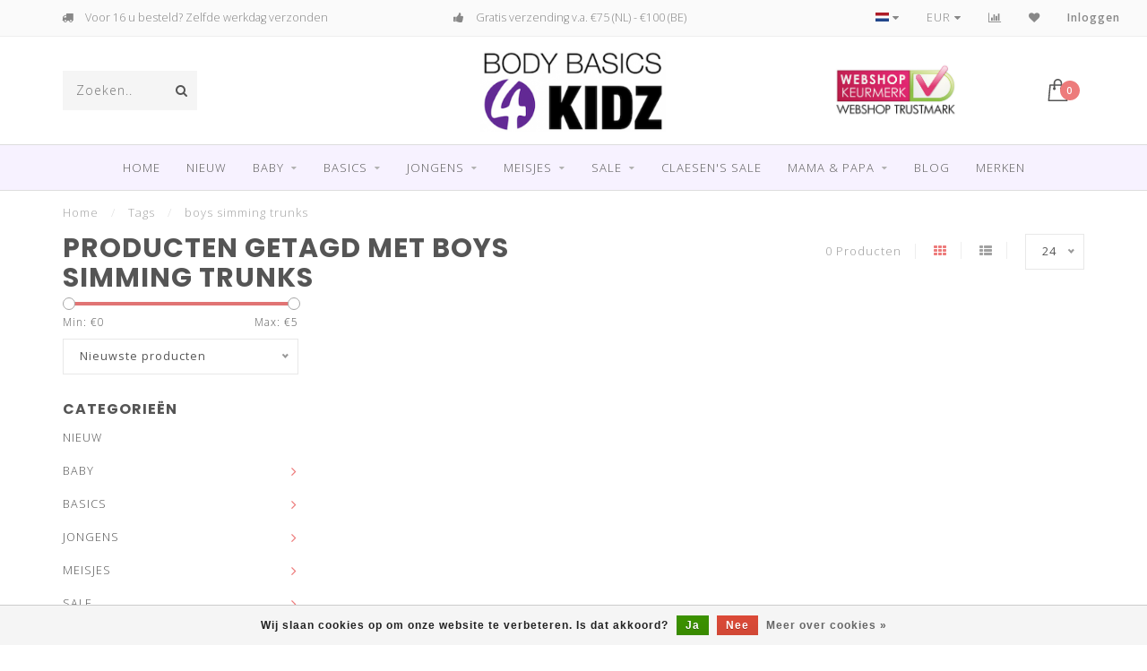

--- FILE ---
content_type: text/html;charset=utf-8
request_url: https://www.bodybasics4kidz.com/nl/tags/boys-simming-trunks/
body_size: 15699
content:
<!DOCTYPE html>
<html lang="nl">
  <head>
    
    <!--
        
        Theme Invision | v1.0.5
        Theme designed and created by Dyvelopment - We are true e-commerce heroes!
        
        For custom Lightspeed eCom work like custom design or development,
        please contact us at www.dyvelopment.nl
        
    -->
    
    <meta charset="utf-8"/>
<!-- [START] 'blocks/head.rain' -->
<!--

  (c) 2008-2026 Lightspeed Netherlands B.V.
  http://www.lightspeedhq.com
  Generated: 19-01-2026 @ 18:01:22

-->
<link rel="canonical" href="https://www.bodybasics4kidz.com/nl/tags/boys-simming-trunks/"/>
<link rel="alternate" href="https://www.bodybasics4kidz.com/nl/index.rss" type="application/rss+xml" title="Nieuwe producten"/>
<link href="https://cdn.webshopapp.com/assets/cookielaw.css?2025-02-20" rel="stylesheet" type="text/css"/>
<meta name="robots" content="noodp,noydir"/>
<meta name="google-site-verification" content="qS5pb5wR6WT-yryWy8AD-D0u2HXm_yDI91hUKds1bL8"/>
<meta property="og:url" content="https://www.bodybasics4kidz.com/nl/tags/boys-simming-trunks/?source=facebook"/>
<meta property="og:site_name" content="Bodybasics4kidz"/>
<meta property="og:title" content="boys simming trunks"/>
<meta property="og:description" content="Al meer dan 10 jaar online de leukste merken ondergoed, pyjama&#039;s en zwemkleding voor kinderen"/>
<!--[if lt IE 9]>
<script src="https://cdn.webshopapp.com/assets/html5shiv.js?2025-02-20"></script>
<![endif]-->
<!-- [END] 'blocks/head.rain' -->
    
                                
    <title>boys simming trunks - Bodybasics4kidz</title>
    
    <meta name="description" content="Al meer dan 10 jaar online de leukste merken ondergoed, pyjama&#039;s en zwemkleding voor kinderen" />
    <meta name="keywords" content="boys, simming, trunks, ondergoed, kinderondergoed, ondergoed voor kinderen, meisjesondergoed, jongensondergoed, ondergoed voor jongens, ondergoed voor meisjes, ondergoed voor kids, pyjama, kinderpyjama, jongenspyjama, meisjespyjama, onesie, onecie, j" />
    
    <meta http-equiv="X-UA-Compatible" content="IE=edge">
    <meta name="viewport" content="width=device-width, initial-scale=1.0, maximum-scale=1.0, user-scalable=0">
    <meta name="apple-mobile-web-app-capable" content="yes">
    <meta name="apple-mobile-web-app-status-bar-style" content="black">

    <link rel="shortcut icon" href="https://cdn.webshopapp.com/shops/265206/themes/156740/assets/favicon.ico?20250916161948" type="image/x-icon" />
    
        <meta name="format-detection" content="telephone=no">
    <meta name="format-detection" content="date=no">
    <meta name="format-detection" content="address=no">
    <meta name="format-detection" content="email=no">
        
    <script src="//ajax.googleapis.com/ajax/libs/jquery/1.12.4/jquery.min.js"></script>
    <script>window.jQuery || document.write('<script src="https://cdn.webshopapp.com/shops/265206/themes/156740/assets/jquery-1-12-4-min.js?20250916162244">\x3C/script>')</script>
    
    <link href="//fonts.googleapis.com/css?family=Open%20Sans:400,300,600" rel="stylesheet">
        <link href="//fonts.googleapis.com/css?family=Poppins:400,300,600,700" rel="stylesheet">
            
    <link rel="stylesheet" href="https://cdn.webshopapp.com/shops/265206/themes/156740/assets/font-awesome-470-min.css?20250916162244" />
    <link rel="stylesheet" href="https://cdn.webshopapp.com/shops/265206/themes/156740/assets/bootstrap-min.css?20250916162244" />
    <link rel="stylesheet" href="https://cdn.webshopapp.com/assets/gui-2-0.css?2025-02-20" />
    <link rel="stylesheet" href="https://cdn.webshopapp.com/assets/gui-responsive-2-0.css?2025-02-20" />
    
            <link rel="stylesheet" href="https://cdn.webshopapp.com/shops/265206/themes/156740/assets/style.css?20250916162244" />
        
    <!-- User defined styles -->
    <link rel="stylesheet" href="https://cdn.webshopapp.com/shops/265206/themes/156740/assets/settings.css?20250916162244" />
    <link rel="stylesheet" href="https://cdn.webshopapp.com/shops/265206/themes/156740/assets/custom.css?20250916162244" />
    
    <script>
      if (!window.console) window.console = {};
      if (!window.console.log) window.console.log = function () { };
      
      var productStorage = {};
      
      var shop = 265206;    
      var staticUrl = 'https://static.webshopapp.com/shops/265206/';
      var currentLang = 'Nederlands';
      var currencySymbol = '€';
      var currencyTitle = 'eur';
      
			var addToCartUrl = 'https://www.bodybasics4kidz.com/nl/cart/add/';
			var gotoProductUrl = 'https://www.bodybasics4kidz.com/nl/go/product/';
      
      /* Some global vars */
      var domain = 'https://www.bodybasics4kidz.com/';
      var url = 'https://www.bodybasics4kidz.com/nl/';
      var mainUrl = 'https://www.bodybasics4kidz.com/nl/';
      var searchUrl = 'https://www.bodybasics4kidz.com/nl/search/';
      var cartUrl = 'https://www.bodybasics4kidz.com/nl/cart/';
      var checkoutUrl = 'https://www.bodybasics4kidz.com/nl/checkout/';
      var notification = false;
      var b2b = false;
			var navbar_dimbg = false;
      var freeShippingNotice = false;
			var currencySymbol = '€';
			var currencyCode = 'EUR';
			var formKey = "60c0eb88d3ed872b4039794e0048c793";
      
      
      /* Quick settings */
      var enableQuickShop = true;
			var sliderTimout = 5000;
			var imageRatio = 'portrait';
			var variantBlocks = true; 
			var hover_shows_second_image = true;
			var imageSize = '325x375x2';
      
      /* Some prefedined translations */
      var tContinueShopping = 'Ga verder met winkelen';
      var tProceedToCheckout = 'Doorgaan naar afrekenen';
      var tViewProduct = 'Bekijk product';
      var tAddtoCart = 'Toevoegen aan winkelwagen';
      var tNoInformationFound = 'Geen informatie gevonden';
      var tView = 'Bekijken';
			var tMoreInfo = 'Meer info';
      var tCheckout = 'Bestellen';
			var tClose = 'Sluiten';
      var tNavigation = 'Navigatie';
      var tInStock = 'Op voorraad';
      var tOutOfStock = 'Niet op voorraad';
      var tFreeShipping = '';
      var tAmountToFreeShipping = '';
      var tBackorder = 'Backorder';
      var tSearch = 'Zoeken';
			var tTax = 'Incl. btw';
			var tExclShipping = 'Excl. <a href="https://www.bodybasics4kidz.com/nl/service/shipping-returns/" target="_blank">Verzendkosten</a>';
			var tCustomizeProduct = 'Product aanpassen';
			var tExpired = 'Expired';
			var tDealExpired = 'Actie verlopen';
			var tCompare = 'Vergelijk';
			var tWishlist = 'Verlanglijst';
			var tCart = 'Winkelwagen';
      
      var amountToFreeShipping = parseFloat(75);
      
            function getServerTime()
      {
        return new Date ("Jan 19, 2026 18:01:22 +0100");
      }
    </script>
    
        
      </head>
  <body class="">
    
    <div class="body-content">
        
    <div class="overlay">
      <i class="fa fa-times"></i>
    </div>
    
    <header>
      
<div id="topbar">
  <div class="container-fluid">
    <div class="row">
      
      <div class="col-md-8">
        
<div class="usps-slider-holder" style="width:100%;">
  <div class="swiper-container usps-header">
    <div class="swiper-wrapper">
      
                <div class="swiper-slide usp-block">
          <i class="fa fa-Example of phone fa-phone" aria-hidden="true"></i> Persoonlijk advies & service
        </div>
              
                <div class="swiper-slide usp-block">
          <i class="fa fa-Example of truck fa-truck" aria-hidden="true"></i> Voor 16 u besteld? Zelfde werkdag verzonden
        </div>
                
                <div class="swiper-slide usp-block">
          <i class="fa fa-Example of thumbs-up fa-thumbs-up" aria-hidden="true"></i> Gratis verzending v.a. €75 (NL) -  €100 (BE)
        </div>
              
                <div class="swiper-slide usp-block">
          <i class="fa fa-check" aria-hidden="true"></i> Super leuk kids ondergoed en pyjama's!
        </div>
              
		</div>
	</div>
</div>

      </div>
      
      <div class="col-md-4 col-xs-12 hidden-sm hidden-xs hidden-xxs" id="topbar-right">
        <ul>
          <li class="langs dropdown-holder">
            <a href="#" data-toggle="dropdown"><span class="flags nl"></span> <i class="fa fa-caret-down"></i></a>
            
            <ul class="currency-langs-holder dropdown-content dropdown-right">
              <li><strong>Select your language</strong></li>
                                                                    
	<li><a lang="nl" title="Nederlands" href="https://www.bodybasics4kidz.com/nl/go/category/"><span class="flags nl"></span> Nederlands</a></li>
	<li><a lang="de" title="Deutsch" href="https://www.bodybasics4kidz.com/de/go/category/"><span class="flags de"></span> Deutsch</a></li>
	<li><a lang="en" title="English" href="https://www.bodybasics4kidz.com/en/go/category/"><span class="flags en"></span> English</a></li>
          	</ul>
            
          </li>
          <li  class="currencies dropdown-holder">
            <a href="#" data-toggle="dropdown"><span class="currency-EUR">EUR</span> <i class="fa fa-caret-down"></i></a>
            
                    <ul class="dropdown-content dropdown-right">
                                        <li><a href="https://www.bodybasics4kidz.com/nl/session/currency/eur/"><span class="currency-EUR">EUR</span></a></li>
                                        <li><a href="https://www.bodybasics4kidz.com/nl/session/currency/gbp/"><span class="currency-GBP">GBP</span></a></li>
                                        <li><a href="https://www.bodybasics4kidz.com/nl/session/currency/usd/"><span class="currency-USD">USD</span></a></li>
                                        </ul>

	        </li>
          <li class="compare"><a href="https://www.bodybasics4kidz.com/nl/compare/" title="Vergelijk"><i class="fa fa-bar-chart"></i></a></li>
          <li class="wishlist"><a href="https://www.bodybasics4kidz.com/nl/account/wishlist/" title="Mijn verlanglijst"><i class="fa fa-heart"></i></a></li>
          <li class="account">
            <a href="https://www.bodybasics4kidz.com/nl/account/">
              Inloggen            </a>
          </li>
                  </ul>
        
      </div>
      
    </div>
  </div>
</div>

<!-- Topbar -->
<!-- End topbar -->

<div id="header-holder">
<div class="container" id="header">
  <div class="row">
    
    <div id="header-left" class="col-sm-4 col-xs-3">
      <!--<a href=""><i class="fa fa-user"></i></a>
      <a href=""><i class="fa fa-heart"></i></a>
      <a href=""><i class="fa fa-exchange"></i></a> -->
      
      <div id="mobilenav" class="visible-xxs visible-xs visible-sm">
                <div class="nav-icon">
          <div class="bar1"></div>
        	<div class="bar2"></div>
        	<div class="bar3"></div>
        </div>
      </div>
      
      <div id="scrollnav" class="scrollnav">
                <div class="nav-icon">
          <div class="bar1"></div>
        	<div class="bar2"></div>
        	<div class="bar3"></div>
        </div>
      </div>
      
      <span id="mobilesearch" class="visible-xxs visible-xs visible-sm">
        <a href="https://www.bodybasics4kidz.com/nl/"><i class="fa fa-search" aria-hidden="true"></i></a>
      </span>
      
      <div class="search hidden-sm hidden-xs hidden-xxs">
        <form action="https://www.bodybasics4kidz.com/nl/search/" class="searchform" method="get">
          <div class="search-holder">
            <input type="text" class="searchbox" name="q" placeholder="Zoeken.." autocomplete="off">
          	<!-- d -->
            
            <i class="fa fa-search" aria-hidden="true"></i><i class="fa fa-times clearsearch" aria-hidden="true"></i>
          </div>
          
          
        </form>
          
          <div class="searchcontent hidden-xs hidden-xxs">
            <div class="searchresults"></div>
            <div class="more"><a href="#" class="search-viewall">Bekijk alle resultaten <span>(0)</span></a></div>
            <div class="noresults">Geen producten gevonden</div>
          </div>
      </div>
    </div>
    
    <div class="col-sm-4 col-xs-6" id="logo">
              <a href="https://www.bodybasics4kidz.com/nl/" class="hidden-xs hidden-xxs"><img class="" src="https://cdn.webshopapp.com/shops/265206/themes/156740/assets/logo.png?20250916161948" alt="BODYBASICS4KIDZ : Kinderondergoed - Kinderpyjama - Zwemkleding Kind"></a>
        <a href="https://www.bodybasics4kidz.com/nl/" class="visible-xxs visible-xs"><img class="" src="https://cdn.webshopapp.com/shops/265206/themes/156740/assets/logo-mobile.png?20250916161948" alt="BODYBASICS4KIDZ : Kinderondergoed - Kinderpyjama - Zwemkleding Kind"></a>
            
    </div>
    
        
        
    <!--<div class="col-md-5 col-sm-7 hidden-xs hidden-xxs" id="hallmark">
            <img src="https://cdn.webshopapp.com/shops/265206/themes/156740/v/515548/assets/hallmark.png?20210208120913" alt="">
          </div> -->
    
    <div class="header-right col-sm-4 col-xs-3">
      
      <div id="hallmark" class="hidden-sm hidden-xs hidden-xxs">
                      <a href="https://www.keurmerk.info/nl/consumenten/webwinkel/?key=4283" target="_blank">
                  <img src="https://cdn.webshopapp.com/shops/265206/themes/156740/v/515548/assets/hallmark.png?20210208120913" alt="" id="header-hallmark" onerror="$(this).hide();">
                </a>
                    </div>
      
      
      <!--<div class="cart-header-container">-->
      <div class="cartheader">
        
        <!--<a href="">
          <i class="fa fa-heart-o"></i>
        </a> -->
        
        <div class="cart-container cart maincart">
        
        <a href="https://www.bodybasics4kidz.com/nl/cart/">
        <div class="cart-icon">
                    <img src="https://cdn.webshopapp.com/shops/265206/themes/156740/assets/shopping-bag.svg?20250916162244" class="shopping-bag"><span id="qty" class="highlight-bg cart-total-qty">0</span>
        </div>
        
        <!-- <div id="cart-total">
          €0,00
        </div> -->
        </a>
        
        <div class="cart-content-holder hidden-sm hidden-xs hidden-xxs">
          <div class="cart-content">
            <h4>Winkelwagen</h4>
            
                          <p class="noproducts">U heeft geen artikelen in uw winkelwagen</p>
                      </div>
          
        </div>
        </div>
      </div>
      <!--</div>-->
      
      
    </div>
  </div>
</div>
</div>

<div class="cf"></div>
  

<div class=" borders  hidden-xxs hidden-xs hidden-sm" id="navbar">
  <div class="container boxed-subnav">
    <div class="row">
      <div class="col-md-12">
        <nav>
          <ul class="megamenu">
        <li class="hidden-sm hidden-xs hidden-xxs"><a href="https://www.bodybasics4kidz.com/nl/">Home</a></li>
  
                <li>
          <a href="https://www.bodybasics4kidz.com/nl/nieuw/" class="" title="NIEUW">NIEUW</a>

          
                    

        </li>
                <li>
          <a href="https://www.bodybasics4kidz.com/nl/baby/" class="dropdown" title="BABY">BABY</a>

          
                    <ul class="sub1 megamenu">
            <li>
              <div class="container">
              <div class="row">
              
                            
                                                            <div class="col-md-6 col-sm-12 maxheight">
                                          
              <div class="row">
                            <div class="col-md-12">
                <span class="categories-title">Categorieën</span>
              </div>
                                            <div class="col-md-3 sub-holder">
                  <h4><a href="https://www.bodybasics4kidz.com/nl/baby/baby-romper/" >Baby romper</a></h4>
                  
                                      <ul class="sub2">
                                            <li>
                        <a href="https://www.bodybasics4kidz.com/nl/baby/baby-romper/romper-korte-mouw/">Romper korte mouw</a>
                        
                                              </li>
                                            <li>
                        <a href="https://www.bodybasics4kidz.com/nl/baby/baby-romper/romper-lange-mouw/">Romper lange mouw</a>
                        
                                              </li>
                                          </ul>
                                  </div>
                
                                              <div class="col-md-3 sub-holder">
                  <h4><a href="https://www.bodybasics4kidz.com/nl/baby/baby-onesie/" >Baby onesie</a></h4>
                  
                                  </div>
                
                                              <div class="col-md-3 sub-holder">
                  <h4><a href="https://www.bodybasics4kidz.com/nl/baby/baby-pyjama/" >Baby pyjama</a></h4>
                  
                                  </div>
                
                                              <div class="col-md-3 sub-holder">
                  <h4><a href="https://www.bodybasics4kidz.com/nl/baby/zwemkleding/" >Zwemkleding</a></h4>
                  
                                      <ul class="sub2">
                                            <li>
                        <a href="https://www.bodybasics4kidz.com/nl/baby/zwemkleding/baby-zwembroekjes/">Baby zwembroekjes</a>
                        
                                              </li>
                                            <li>
                        <a href="https://www.bodybasics4kidz.com/nl/baby/zwemkleding/uv-zwemkleding/">UV zwemkleding</a>
                        
                                              </li>
                                          </ul>
                                  </div>
                
                                  <div class="cf"></div>
                                              <div class="col-md-3 sub-holder">
                  <h4><a href="https://www.bodybasics4kidz.com/nl/baby/accessoires/" >Accessoires</a></h4>
                  
                                      <ul class="sub2">
                                            <li>
                        <a href="https://www.bodybasics4kidz.com/nl/baby/accessoires/zonnehoedjes/">Zonnehoedjes</a>
                        
                                              </li>
                                            <li>
                        <a href="https://www.bodybasics4kidz.com/nl/baby/accessoires/waterschoentjes/">Waterschoentjes</a>
                        
                                              </li>
                                            <li>
                        <a href="https://www.bodybasics4kidz.com/nl/baby/accessoires/baby-zonnebrillen/">Baby zonnebrillen</a>
                        
                                              </li>
                                          </ul>
                                  </div>
                
                                            </div>
              </div>
              
                              <div class="col-md-2 hidden-sm hidden-xs hidden-xxs">
                  <span class="brands-title">Onze merken</span>
                  <ul class="brands">
                                                            <li><a href="https://www.bodybasics4kidz.com/nl/baby/?brand=2862608">Claesen&#039;s</a></li>
                                                            <li><a href="https://www.bodybasics4kidz.com/nl/baby/?brand=3835107">Maximo</a></li>
                                                            <li><a href="https://www.bodybasics4kidz.com/nl/baby/?brand=2864969">Maxomorra</a></li>
                                                            <li><a href="https://www.bodybasics4kidz.com/nl/baby/?brand=2864972">Molo kinderkleding</a></li>
                                                            <li><a href="https://www.bodybasics4kidz.com/nl/baby/?brand=2864978">Muchachomalo</a></li>
                                                            <li><a href="https://www.bodybasics4kidz.com/nl/baby/?brand=3700284">Name it</a></li>
                                                            <li><a href="https://www.bodybasics4kidz.com/nl/baby/?brand=2864987">Petit Crabe</a></li>
                                                            <li><a href="https://www.bodybasics4kidz.com/nl/baby/?brand=2864993">Sanetta</a></li>
                                                            <li><a href="https://www.bodybasics4kidz.com/nl/baby/?brand=2864996">SNURK</a></li>
                                                            <li><a href="https://www.bodybasics4kidz.com/nl/baby/?brand=2865008">Vingino</a></li>
                                      </ul>
                </div>
                            
                            <div class="col-md-4 hidden-sm hidden-xs hidden-xxs">
                <!--<span class="cat-title">BABY</span>-->
                                <a href="#"><img src="https://cdn.webshopapp.com/shops/265206/files/271187917/500x300x1/image.jpg" class="img-responsive subcat-image" alt="BABY"></a>
              </div>
                            
              </div>
                  </div>
            </li>
          </ul>
                    

        </li>
                <li>
          <a href="https://www.bodybasics4kidz.com/nl/basics/" class="dropdown" title="BASICS">BASICS</a>

          
                    <ul class="sub1 megamenu">
            <li>
              <div class="container">
              <div class="row">
              
                            
                                                            <div class="col-md-6 col-sm-12 maxheight">
                                          
              <div class="row">
                            <div class="col-md-12">
                <span class="categories-title">Categorieën</span>
              </div>
                                            <div class="col-md-3 sub-holder">
                  <h4><a href="https://www.bodybasics4kidz.com/nl/basics/jongens/" >Jongens </a></h4>
                  
                                      <ul class="sub2">
                                            <li>
                        <a href="https://www.bodybasics4kidz.com/nl/basics/jongens/boxershorts/">Boxershorts</a>
                        
                                              </li>
                                            <li>
                        <a href="https://www.bodybasics4kidz.com/nl/basics/jongens/hemden/">Hemden</a>
                        
                                              </li>
                                            <li>
                        <a href="https://www.bodybasics4kidz.com/nl/basics/jongens/t-shirts/">T-shirts</a>
                        
                                              </li>
                                          </ul>
                                  </div>
                
                                              <div class="col-md-3 sub-holder">
                  <h4><a href="https://www.bodybasics4kidz.com/nl/basics/meisjes/" >Meisjes</a></h4>
                  
                                      <ul class="sub2">
                                            <li>
                        <a href="https://www.bodybasics4kidz.com/nl/basics/meisjes/bhs-en-topjes/">BH&#039;s en topjes</a>
                        
                                              </li>
                                            <li>
                        <a href="https://www.bodybasics4kidz.com/nl/basics/meisjes/briefs/">Briefs</a>
                        
                                              </li>
                                            <li>
                        <a href="https://www.bodybasics4kidz.com/nl/basics/meisjes/hemdjes/">Hemdjes</a>
                        
                                              </li>
                                            <li>
                        <a href="https://www.bodybasics4kidz.com/nl/basics/meisjes/hipsters/">Hipsters</a>
                        
                                              </li>
                                          </ul>
                                  </div>
                
                                            </div>
              </div>
              
                              <div class="col-md-2 hidden-sm hidden-xs hidden-xxs">
                  <span class="brands-title">Onze merken</span>
                  <ul class="brands">
                                                            <li><a href="https://www.bodybasics4kidz.com/nl/basics/?brand=2862608">Claesen&#039;s</a></li>
                                                            <li><a href="https://www.bodybasics4kidz.com/nl/basics/?brand=3835107">Maximo</a></li>
                                                            <li><a href="https://www.bodybasics4kidz.com/nl/basics/?brand=2864969">Maxomorra</a></li>
                                                            <li><a href="https://www.bodybasics4kidz.com/nl/basics/?brand=2864972">Molo kinderkleding</a></li>
                                                            <li><a href="https://www.bodybasics4kidz.com/nl/basics/?brand=2864978">Muchachomalo</a></li>
                                                            <li><a href="https://www.bodybasics4kidz.com/nl/basics/?brand=3700284">Name it</a></li>
                                                            <li><a href="https://www.bodybasics4kidz.com/nl/basics/?brand=2864987">Petit Crabe</a></li>
                                                            <li><a href="https://www.bodybasics4kidz.com/nl/basics/?brand=2864993">Sanetta</a></li>
                                                            <li><a href="https://www.bodybasics4kidz.com/nl/basics/?brand=2864996">SNURK</a></li>
                                                            <li><a href="https://www.bodybasics4kidz.com/nl/basics/?brand=2865008">Vingino</a></li>
                                      </ul>
                </div>
                            
                            <div class="col-md-4 hidden-sm hidden-xs hidden-xxs">
                <!--<span class="cat-title">BASICS</span>-->
                                <a href="#"><img src="https://cdn.webshopapp.com/shops/265206/files/266775575/500x300x1/image.jpg" class="img-responsive subcat-image" alt="BASICS"></a>
              </div>
                            
              </div>
                  </div>
            </li>
          </ul>
                    

        </li>
                <li>
          <a href="https://www.bodybasics4kidz.com/nl/jongens/" class="dropdown" title="JONGENS">JONGENS</a>

          
                    <ul class="sub1 megamenu">
            <li>
              <div class="container">
              <div class="row">
              
                            
                                                            <div class="col-md-6 col-sm-12 maxheight">
                                          
              <div class="row">
                            <div class="col-md-12">
                <span class="categories-title">Categorieën</span>
              </div>
                                            <div class="col-md-3 sub-holder">
                  <h4><a href="https://www.bodybasics4kidz.com/nl/jongens/ondergoed/" >Ondergoed</a></h4>
                  
                                      <ul class="sub2">
                                            <li>
                        <a href="https://www.bodybasics4kidz.com/nl/jongens/ondergoed/jongens-boxershorts/">Jongens boxershorts</a>
                        
                                              </li>
                                            <li>
                        <a href="https://www.bodybasics4kidz.com/nl/jongens/ondergoed/jongens-hemdje/">Jongens hemdje</a>
                        
                                              </li>
                                            <li>
                        <a href="https://www.bodybasics4kidz.com/nl/jongens/ondergoed/t-shirts/">T-shirts</a>
                        
                                              </li>
                                          </ul>
                                  </div>
                
                                              <div class="col-md-3 sub-holder">
                  <h4><a href="https://www.bodybasics4kidz.com/nl/jongens/nachtkleding/" >Nachtkleding</a></h4>
                  
                                      <ul class="sub2">
                                            <li>
                        <a href="https://www.bodybasics4kidz.com/nl/jongens/nachtkleding/jongens-onesie/">Jongens onesie</a>
                        
                                              </li>
                                            <li>
                        <a href="https://www.bodybasics4kidz.com/nl/jongens/nachtkleding/jongens-pyjama/">Jongens pyjama</a>
                        
                                              </li>
                                            <li>
                        <a href="https://www.bodybasics4kidz.com/nl/jongens/nachtkleding/jongens-shortama/">Jongens shortama</a>
                        
                                              </li>
                                          </ul>
                                  </div>
                
                                              <div class="col-md-3 sub-holder">
                  <h4><a href="https://www.bodybasics4kidz.com/nl/jongens/zwemkleding/" >Zwemkleding</a></h4>
                  
                                      <ul class="sub2">
                                            <li>
                        <a href="https://www.bodybasics4kidz.com/nl/jongens/zwemkleding/jongens-zwembroeken/">Jongens zwembroeken</a>
                        
                                              </li>
                                            <li>
                        <a href="https://www.bodybasics4kidz.com/nl/jongens/zwemkleding/uv-zwemkleding-jongens/">UV  zwemkleding jongens</a>
                        
                                              </li>
                                            <li>
                        <a href="https://www.bodybasics4kidz.com/nl/jongens/zwemkleding/beachwear/">Beachwear</a>
                        
                                              </li>
                                          </ul>
                                  </div>
                
                                              <div class="col-md-3 sub-holder">
                  <h4><a href="https://www.bodybasics4kidz.com/nl/jongens/accessoires/" >Accessoires</a></h4>
                  
                                      <ul class="sub2">
                                            <li>
                        <a href="https://www.bodybasics4kidz.com/nl/jongens/accessoires/sokken/">Sokken</a>
                        
                                              </li>
                                            <li>
                        <a href="https://www.bodybasics4kidz.com/nl/jongens/accessoires/slippers/">Slippers</a>
                        
                                              </li>
                                            <li>
                        <a href="https://www.bodybasics4kidz.com/nl/jongens/accessoires/zonnebrillen/">Zonnebrillen</a>
                        
                                              </li>
                                            <li>
                        <a href="https://www.bodybasics4kidz.com/nl/jongens/accessoires/zonnehoedjes/">Zonnehoedjes</a>
                        
                                              </li>
                                            <li>
                        <a href="https://www.bodybasics4kidz.com/nl/jongens/accessoires/waterschoentjes/">Waterschoentjes</a>
                        
                                              </li>
                                            <li>
                        <a href="https://www.bodybasics4kidz.com/nl/jongens/accessoires/badjassen/">Badjassen</a>
                        
                                              </li>
                                            <li>
                        <a href="https://www.bodybasics4kidz.com/nl/jongens/accessoires/gezichtsmaskers/">Gezichtsmaskers</a>
                        
                                              </li>
                                          </ul>
                                  </div>
                
                                  <div class="cf"></div>
                                              <div class="col-md-3 sub-holder">
                  <h4><a href="https://www.bodybasics4kidz.com/nl/jongens/loungewear/" >Loungewear</a></h4>
                  
                                      <ul class="sub2">
                                            <li>
                        <a href="https://www.bodybasics4kidz.com/nl/jongens/loungewear/sweaters-en-t-shirts/">Sweaters en t-shirts</a>
                        
                                              </li>
                                            <li>
                        <a href="https://www.bodybasics4kidz.com/nl/jongens/loungewear/sweat-pants-en-shorts/">Sweat pants en shorts</a>
                        
                                              </li>
                                            <li>
                        <a href="https://www.bodybasics4kidz.com/nl/jongens/loungewear/onesies/">Onesies</a>
                        
                                              </li>
                                          </ul>
                                  </div>
                
                                            </div>
              </div>
              
                              <div class="col-md-2 hidden-sm hidden-xs hidden-xxs">
                  <span class="brands-title">Onze merken</span>
                  <ul class="brands">
                                                            <li><a href="https://www.bodybasics4kidz.com/nl/jongens/?brand=2862608">Claesen&#039;s</a></li>
                                                            <li><a href="https://www.bodybasics4kidz.com/nl/jongens/?brand=3835107">Maximo</a></li>
                                                            <li><a href="https://www.bodybasics4kidz.com/nl/jongens/?brand=2864969">Maxomorra</a></li>
                                                            <li><a href="https://www.bodybasics4kidz.com/nl/jongens/?brand=2864972">Molo kinderkleding</a></li>
                                                            <li><a href="https://www.bodybasics4kidz.com/nl/jongens/?brand=2864978">Muchachomalo</a></li>
                                                            <li><a href="https://www.bodybasics4kidz.com/nl/jongens/?brand=3700284">Name it</a></li>
                                                            <li><a href="https://www.bodybasics4kidz.com/nl/jongens/?brand=2864987">Petit Crabe</a></li>
                                                            <li><a href="https://www.bodybasics4kidz.com/nl/jongens/?brand=2864993">Sanetta</a></li>
                                                            <li><a href="https://www.bodybasics4kidz.com/nl/jongens/?brand=2864996">SNURK</a></li>
                                                            <li><a href="https://www.bodybasics4kidz.com/nl/jongens/?brand=2865008">Vingino</a></li>
                                      </ul>
                </div>
                            
                            <div class="col-md-4 hidden-sm hidden-xs hidden-xxs">
                <!--<span class="cat-title">JONGENS</span>-->
                                <a href="#"><img src="https://cdn.webshopapp.com/shops/265206/files/252107762/500x300x1/image.jpg" class="img-responsive subcat-image" alt="JONGENS"></a>
              </div>
                            
              </div>
                  </div>
            </li>
          </ul>
                    

        </li>
                <li>
          <a href="https://www.bodybasics4kidz.com/nl/meisjes/" class="dropdown" title="MEISJES">MEISJES</a>

          
                    <ul class="sub1 megamenu">
            <li>
              <div class="container">
              <div class="row">
              
                            
                                                            <div class="col-md-6 col-sm-12 maxheight">
                                          
              <div class="row">
                            <div class="col-md-12">
                <span class="categories-title">Categorieën</span>
              </div>
                                            <div class="col-md-3 sub-holder">
                  <h4><a href="https://www.bodybasics4kidz.com/nl/meisjes/ondergoed/" >Ondergoed </a></h4>
                  
                                      <ul class="sub2">
                                            <li>
                        <a href="https://www.bodybasics4kidz.com/nl/meisjes/ondergoed/meisjes-bh-en-meisjes-topjes/">Meisjes BH en meisjes topjes  </a>
                        
                                              </li>
                                            <li>
                        <a href="https://www.bodybasics4kidz.com/nl/meisjes/ondergoed/hemdjes/">Hemdjes</a>
                        
                                              </li>
                                            <li>
                        <a href="https://www.bodybasics4kidz.com/nl/meisjes/ondergoed/hipsters-en-boxers/">Hipsters en boxers</a>
                        
                                              </li>
                                            <li>
                        <a href="https://www.bodybasics4kidz.com/nl/meisjes/ondergoed/briefs/">Briefs</a>
                        
                                              </li>
                                          </ul>
                                  </div>
                
                                              <div class="col-md-3 sub-holder">
                  <h4><a href="https://www.bodybasics4kidz.com/nl/meisjes/nachtkleding/" >Nachtkleding</a></h4>
                  
                                      <ul class="sub2">
                                            <li>
                        <a href="https://www.bodybasics4kidz.com/nl/meisjes/nachtkleding/nachthemden/">Nachthemden</a>
                        
                                              </li>
                                            <li>
                        <a href="https://www.bodybasics4kidz.com/nl/meisjes/nachtkleding/meisjes-onesie/">Meisjes Onesie</a>
                        
                                              </li>
                                            <li>
                        <a href="https://www.bodybasics4kidz.com/nl/meisjes/nachtkleding/meisjes-pyjama/">Meisjes pyjama</a>
                        
                                              </li>
                                            <li>
                        <a href="https://www.bodybasics4kidz.com/nl/meisjes/nachtkleding/shortamas/">Shortama&#039;s</a>
                        
                                              </li>
                                          </ul>
                                  </div>
                
                                              <div class="col-md-3 sub-holder">
                  <h4><a href="https://www.bodybasics4kidz.com/nl/meisjes/zwemkleding/" >Zwemkleding</a></h4>
                  
                                      <ul class="sub2">
                                            <li>
                        <a href="https://www.bodybasics4kidz.com/nl/meisjes/zwemkleding/meisjes-badpakken/">Meisjes badpakken</a>
                        
                                              </li>
                                            <li>
                        <a href="https://www.bodybasics4kidz.com/nl/meisjes/zwemkleding/meisjes-bikinis/">Meisjes bikini&#039;s</a>
                        
                                              </li>
                                            <li>
                        <a href="https://www.bodybasics4kidz.com/nl/meisjes/zwemkleding/uv-zwemkleding-meisjes/">UV  zwemkleding meisjes</a>
                        
                                              </li>
                                            <li>
                        <a href="https://www.bodybasics4kidz.com/nl/meisjes/zwemkleding/beachwear/">Beachwear</a>
                        
                                              </li>
                                          </ul>
                                  </div>
                
                                              <div class="col-md-3 sub-holder">
                  <h4><a href="https://www.bodybasics4kidz.com/nl/meisjes/accessoires/" >Accessoires</a></h4>
                  
                                      <ul class="sub2">
                                            <li>
                        <a href="https://www.bodybasics4kidz.com/nl/meisjes/accessoires/sokken/">Sokken</a>
                        
                                              </li>
                                            <li>
                        <a href="https://www.bodybasics4kidz.com/nl/meisjes/accessoires/slippers/">Slippers</a>
                        
                                              </li>
                                            <li>
                        <a href="https://www.bodybasics4kidz.com/nl/meisjes/accessoires/zonnebrillen/">Zonnebrillen</a>
                        
                                              </li>
                                            <li>
                        <a href="https://www.bodybasics4kidz.com/nl/meisjes/accessoires/zonnehoedjes/">Zonnehoedjes</a>
                        
                                              </li>
                                            <li>
                        <a href="https://www.bodybasics4kidz.com/nl/meisjes/accessoires/waterschoentjes/">Waterschoentjes</a>
                        
                                              </li>
                                            <li>
                        <a href="https://www.bodybasics4kidz.com/nl/meisjes/accessoires/badjassen/">Badjassen</a>
                        
                                              </li>
                                            <li>
                        <a href="https://www.bodybasics4kidz.com/nl/meisjes/accessoires/gezichtsmaskers/">Gezichtsmaskers</a>
                        
                                              </li>
                                          </ul>
                                  </div>
                
                                  <div class="cf"></div>
                                              <div class="col-md-3 sub-holder">
                  <h4><a href="https://www.bodybasics4kidz.com/nl/meisjes/loungewear/" >Loungewear</a></h4>
                  
                                      <ul class="sub2">
                                            <li>
                        <a href="https://www.bodybasics4kidz.com/nl/meisjes/loungewear/sweaters-en-t-shirts/">Sweaters en t-shirts</a>
                        
                                              </li>
                                            <li>
                        <a href="https://www.bodybasics4kidz.com/nl/meisjes/loungewear/sweat-pants-en-shorts/">Sweat pants en shorts</a>
                        
                                              </li>
                                            <li>
                        <a href="https://www.bodybasics4kidz.com/nl/meisjes/loungewear/onesies/">Onesies</a>
                        
                                              </li>
                                          </ul>
                                  </div>
                
                                            </div>
              </div>
              
                              <div class="col-md-2 hidden-sm hidden-xs hidden-xxs">
                  <span class="brands-title">Onze merken</span>
                  <ul class="brands">
                                                            <li><a href="https://www.bodybasics4kidz.com/nl/meisjes/?brand=2862608">Claesen&#039;s</a></li>
                                                            <li><a href="https://www.bodybasics4kidz.com/nl/meisjes/?brand=3835107">Maximo</a></li>
                                                            <li><a href="https://www.bodybasics4kidz.com/nl/meisjes/?brand=2864969">Maxomorra</a></li>
                                                            <li><a href="https://www.bodybasics4kidz.com/nl/meisjes/?brand=2864972">Molo kinderkleding</a></li>
                                                            <li><a href="https://www.bodybasics4kidz.com/nl/meisjes/?brand=2864978">Muchachomalo</a></li>
                                                            <li><a href="https://www.bodybasics4kidz.com/nl/meisjes/?brand=3700284">Name it</a></li>
                                                            <li><a href="https://www.bodybasics4kidz.com/nl/meisjes/?brand=2864987">Petit Crabe</a></li>
                                                            <li><a href="https://www.bodybasics4kidz.com/nl/meisjes/?brand=2864993">Sanetta</a></li>
                                                            <li><a href="https://www.bodybasics4kidz.com/nl/meisjes/?brand=2864996">SNURK</a></li>
                                                            <li><a href="https://www.bodybasics4kidz.com/nl/meisjes/?brand=2865008">Vingino</a></li>
                                      </ul>
                </div>
                            
                            <div class="col-md-4 hidden-sm hidden-xs hidden-xxs">
                <!--<span class="cat-title">MEISJES</span>-->
                                <a href="#"><img src="https://cdn.webshopapp.com/shops/265206/files/252107663/500x300x1/image.jpg" class="img-responsive subcat-image" alt="MEISJES"></a>
              </div>
                            
              </div>
                  </div>
            </li>
          </ul>
                    

        </li>
                <li>
          <a href="https://www.bodybasics4kidz.com/nl/sale/" class="dropdown" title="SALE">SALE</a>

          
                    <ul class="sub1 megamenu">
            <li>
              <div class="container">
              <div class="row">
              
                            
                                                            <div class="col-md-6 col-sm-12 maxheight">
                                          
              <div class="row">
                            <div class="col-md-12">
                <span class="categories-title">Categorieën</span>
              </div>
                                            <div class="col-md-3 sub-holder">
                  <h4><a href="https://www.bodybasics4kidz.com/nl/sale/meisjeskleding-sale/" >Meisjeskleding sale</a></h4>
                  
                                      <ul class="sub2">
                                            <li>
                        <a href="https://www.bodybasics4kidz.com/nl/sale/meisjeskleding-sale/ondergoed/">Ondergoed</a>
                        
                                              </li>
                                            <li>
                        <a href="https://www.bodybasics4kidz.com/nl/sale/meisjeskleding-sale/nachtkleding/">Nachtkleding</a>
                        
                                              </li>
                                            <li>
                        <a href="https://www.bodybasics4kidz.com/nl/sale/meisjeskleding-sale/zwemkleding/">Zwemkleding</a>
                        
                                              </li>
                                            <li>
                        <a href="https://www.bodybasics4kidz.com/nl/sale/meisjeskleding-sale/accessoires/">Accessoires</a>
                        
                                              </li>
                                          </ul>
                                  </div>
                
                                              <div class="col-md-3 sub-holder">
                  <h4><a href="https://www.bodybasics4kidz.com/nl/sale/jongenskleding-sale/" >Jongenskleding sale</a></h4>
                  
                                      <ul class="sub2">
                                            <li>
                        <a href="https://www.bodybasics4kidz.com/nl/sale/jongenskleding-sale/ondergoed/">Ondergoed</a>
                        
                                              </li>
                                            <li>
                        <a href="https://www.bodybasics4kidz.com/nl/sale/jongenskleding-sale/nachtkleding/">Nachtkleding</a>
                        
                                              </li>
                                            <li>
                        <a href="https://www.bodybasics4kidz.com/nl/sale/jongenskleding-sale/zwemkleding/">Zwemkleding</a>
                        
                                              </li>
                                            <li>
                        <a href="https://www.bodybasics4kidz.com/nl/sale/jongenskleding-sale/accessoires/">Accessoires</a>
                        
                                              </li>
                                          </ul>
                                  </div>
                
                                              <div class="col-md-3 sub-holder">
                  <h4><a href="https://www.bodybasics4kidz.com/nl/sale/babykleding-sale/" >Babykleding sale</a></h4>
                  
                                      <ul class="sub2">
                                            <li>
                        <a href="https://www.bodybasics4kidz.com/nl/sale/babykleding-sale/ondergoed/">Ondergoed</a>
                        
                                              </li>
                                            <li>
                        <a href="https://www.bodybasics4kidz.com/nl/sale/babykleding-sale/nachtkleding/">Nachtkleding</a>
                        
                                              </li>
                                            <li>
                        <a href="https://www.bodybasics4kidz.com/nl/sale/babykleding-sale/zwemkleding/">Zwemkleding</a>
                        
                                              </li>
                                            <li>
                        <a href="https://www.bodybasics4kidz.com/nl/sale/babykleding-sale/accessoires/">Accessoires</a>
                        
                                              </li>
                                          </ul>
                                  </div>
                
                                            </div>
              </div>
              
                              <div class="col-md-2 hidden-sm hidden-xs hidden-xxs">
                  <span class="brands-title">Onze merken</span>
                  <ul class="brands">
                                                            <li><a href="https://www.bodybasics4kidz.com/nl/sale/?brand=2862608">Claesen&#039;s</a></li>
                                                            <li><a href="https://www.bodybasics4kidz.com/nl/sale/?brand=3835107">Maximo</a></li>
                                                            <li><a href="https://www.bodybasics4kidz.com/nl/sale/?brand=2864969">Maxomorra</a></li>
                                                            <li><a href="https://www.bodybasics4kidz.com/nl/sale/?brand=2864972">Molo kinderkleding</a></li>
                                                            <li><a href="https://www.bodybasics4kidz.com/nl/sale/?brand=2864978">Muchachomalo</a></li>
                                                            <li><a href="https://www.bodybasics4kidz.com/nl/sale/?brand=3700284">Name it</a></li>
                                                            <li><a href="https://www.bodybasics4kidz.com/nl/sale/?brand=2864987">Petit Crabe</a></li>
                                                            <li><a href="https://www.bodybasics4kidz.com/nl/sale/?brand=2864993">Sanetta</a></li>
                                                            <li><a href="https://www.bodybasics4kidz.com/nl/sale/?brand=2864996">SNURK</a></li>
                                                            <li><a href="https://www.bodybasics4kidz.com/nl/sale/?brand=2865008">Vingino</a></li>
                                      </ul>
                </div>
                            
                            <div class="col-md-4 hidden-sm hidden-xs hidden-xxs">
                <!--<span class="cat-title">SALE</span>-->
                                <a href="#"><img src="https://cdn.webshopapp.com/shops/265206/files/271379347/500x300x1/image.jpg" class="img-responsive subcat-image" alt="SALE"></a>
              </div>
                            
              </div>
                  </div>
            </li>
          </ul>
                    

        </li>
                <li>
          <a href="https://www.bodybasics4kidz.com/nl/kinderondergoed/" class="dropdown" title="KINDERONDERGOED">KINDERONDERGOED</a>

          
                    <ul class="sub1 megamenu">
            <li>
              <div class="container">
              <div class="row">
              
                            
                                                            <div class="col-md-6 col-sm-12 maxheight">
                                          
              <div class="row">
                            <div class="col-md-12">
                <span class="categories-title">Categorieën</span>
              </div>
                                            <div class="col-md-3 sub-holder">
                  <h4><a href="https://www.bodybasics4kidz.com/nl/kinderondergoed/chicamala-meiden-ondergoed/" >Chicamala meiden ondergoed</a></h4>
                  
                                  </div>
                
                                              <div class="col-md-3 sub-holder">
                  <h4><a href="https://www.bodybasics4kidz.com/nl/kinderondergoed/muchachomalo-boxers/" >Muchachomalo boxers</a></h4>
                  
                                  </div>
                
                                              <div class="col-md-3 sub-holder">
                  <h4><a href="https://www.bodybasics4kidz.com/nl/kinderondergoed/vingino-ondergoed/" >Vingino ondergoed</a></h4>
                  
                                  </div>
                
                                              <div class="col-md-3 sub-holder">
                  <h4><a href="https://www.bodybasics4kidz.com/nl/kinderondergoed/claesens-kinderondergoed/" >Claesen&#039;s kinderondergoed</a></h4>
                  
                                  </div>
                
                                  <div class="cf"></div>
                                              <div class="col-md-3 sub-holder">
                  <h4><a href="https://www.bodybasics4kidz.com/nl/kinderondergoed/maxomorra/" >Maxomorra</a></h4>
                  
                                  </div>
                
                                              <div class="col-md-3 sub-holder">
                  <h4><a href="https://www.bodybasics4kidz.com/nl/kinderondergoed/little-label-ondergoed/" >Little Label ondergoed</a></h4>
                  
                                  </div>
                
                                              <div class="col-md-3 sub-holder">
                  <h4><a href="https://www.bodybasics4kidz.com/nl/kinderondergoed/bjoern-borg/" >Björn Borg</a></h4>
                  
                                  </div>
                
                                              <div class="col-md-3 sub-holder">
                  <h4><a href="https://www.bodybasics4kidz.com/nl/kinderondergoed/sanetta-kinderondergoed/" >Sanetta kinderondergoed </a></h4>
                  
                                  </div>
                
                                  <div class="cf"></div>
                                              <div class="col-md-3 sub-holder">
                  <h4><a href="https://www.bodybasics4kidz.com/nl/kinderondergoed/woody/" >Woody</a></h4>
                  
                                  </div>
                
                                              <div class="col-md-3 sub-holder">
                  <h4><a href="https://www.bodybasics4kidz.com/nl/kinderondergoed/zoizo/" >Zoïzo</a></h4>
                  
                                  </div>
                
                                              <div class="col-md-3 sub-holder">
                  <h4><a href="https://www.bodybasics4kidz.com/nl/kinderondergoed/molo-ondergoed/" >Molo ondergoed</a></h4>
                  
                                  </div>
                
                                              <div class="col-md-3 sub-holder">
                  <h4><a href="https://www.bodybasics4kidz.com/nl/kinderondergoed/name-it-ondergoed/" >Name it ondergoed</a></h4>
                  
                                  </div>
                
                                  <div class="cf"></div>
                                              <div class="col-md-3 sub-holder">
                  <h4><a href="https://www.bodybasics4kidz.com/nl/kinderondergoed/retour/" >Retour</a></h4>
                  
                                  </div>
                
                                              <div class="col-md-3 sub-holder">
                  <h4><a href="https://www.bodybasics4kidz.com/nl/kinderondergoed/jack-and-jones-junior/" >Jack and Jones junior</a></h4>
                  
                                  </div>
                
                                            </div>
              </div>
              
                              <div class="col-md-2 hidden-sm hidden-xs hidden-xxs">
                  <span class="brands-title">Onze merken</span>
                  <ul class="brands">
                                                            <li><a href="https://www.bodybasics4kidz.com/nl/kinderondergoed/?brand=2862608">Claesen&#039;s</a></li>
                                                            <li><a href="https://www.bodybasics4kidz.com/nl/kinderondergoed/?brand=3835107">Maximo</a></li>
                                                            <li><a href="https://www.bodybasics4kidz.com/nl/kinderondergoed/?brand=2864969">Maxomorra</a></li>
                                                            <li><a href="https://www.bodybasics4kidz.com/nl/kinderondergoed/?brand=2864972">Molo kinderkleding</a></li>
                                                            <li><a href="https://www.bodybasics4kidz.com/nl/kinderondergoed/?brand=2864978">Muchachomalo</a></li>
                                                            <li><a href="https://www.bodybasics4kidz.com/nl/kinderondergoed/?brand=3700284">Name it</a></li>
                                                            <li><a href="https://www.bodybasics4kidz.com/nl/kinderondergoed/?brand=2864987">Petit Crabe</a></li>
                                                            <li><a href="https://www.bodybasics4kidz.com/nl/kinderondergoed/?brand=2864993">Sanetta</a></li>
                                                            <li><a href="https://www.bodybasics4kidz.com/nl/kinderondergoed/?brand=2864996">SNURK</a></li>
                                                            <li><a href="https://www.bodybasics4kidz.com/nl/kinderondergoed/?brand=2865008">Vingino</a></li>
                                      </ul>
                </div>
                            
                            <div class="col-md-4 hidden-sm hidden-xs hidden-xxs">
                <!--<span class="cat-title">KINDERONDERGOED</span>-->
                                <a href="#"><img src="https://cdn.webshopapp.com/shops/265206/files/266750240/500x300x1/image.jpg" class="img-responsive subcat-image" alt="KINDERONDERGOED"></a>
              </div>
                            
              </div>
                  </div>
            </li>
          </ul>
                    

        </li>
                <li>
          <a href="https://www.bodybasics4kidz.com/nl/kinderpyjamas/" class="dropdown" title="KINDERPYJAMA&#039;S">KINDERPYJAMA&#039;S</a>

          
                    <ul class="sub1 megamenu">
            <li>
              <div class="container">
              <div class="row">
              
                            
                                                            <div class="col-md-6 col-sm-12 maxheight">
                                          
              <div class="row">
                            <div class="col-md-12">
                <span class="categories-title">Categorieën</span>
              </div>
                                            <div class="col-md-3 sub-holder">
                  <h4><a href="https://www.bodybasics4kidz.com/nl/kinderpyjamas/claesens-pyjama/" >Claesen&#039;s pyjama</a></h4>
                  
                                  </div>
                
                                              <div class="col-md-3 sub-holder">
                  <h4><a href="https://www.bodybasics4kidz.com/nl/kinderpyjamas/hatley-pyjama/" >Hatley pyjama</a></h4>
                  
                                  </div>
                
                                              <div class="col-md-3 sub-holder">
                  <h4><a href="https://www.bodybasics4kidz.com/nl/kinderpyjamas/charlie-choe/" >Charlie Choe</a></h4>
                  
                                  </div>
                
                                              <div class="col-md-3 sub-holder">
                  <h4><a href="https://www.bodybasics4kidz.com/nl/kinderpyjamas/little-label-pyjama/" >Little Label pyjama</a></h4>
                  
                                  </div>
                
                                  <div class="cf"></div>
                                              <div class="col-md-3 sub-holder">
                  <h4><a href="https://www.bodybasics4kidz.com/nl/kinderpyjamas/maxomorra/" >Maxomorra</a></h4>
                  
                                  </div>
                
                                              <div class="col-md-3 sub-holder">
                  <h4><a href="https://www.bodybasics4kidz.com/nl/kinderpyjamas/molo/" >Molo</a></h4>
                  
                                  </div>
                
                                              <div class="col-md-3 sub-holder">
                  <h4><a href="https://www.bodybasics4kidz.com/nl/kinderpyjamas/name-it/" >Name it</a></h4>
                  
                                  </div>
                
                                              <div class="col-md-3 sub-holder">
                  <h4><a href="https://www.bodybasics4kidz.com/nl/kinderpyjamas/snurk/" >Snurk</a></h4>
                  
                                  </div>
                
                                  <div class="cf"></div>
                                              <div class="col-md-3 sub-holder">
                  <h4><a href="https://www.bodybasics4kidz.com/nl/kinderpyjamas/vingino-pyjama/" >Vingino pyjama</a></h4>
                  
                                  </div>
                
                                              <div class="col-md-3 sub-holder">
                  <h4><a href="https://www.bodybasics4kidz.com/nl/kinderpyjamas/zoizo/" >Zoïzo</a></h4>
                  
                                  </div>
                
                                              <div class="col-md-3 sub-holder">
                  <h4><a href="https://www.bodybasics4kidz.com/nl/kinderpyjamas/sanetta-pyjama/" >Sanetta pyjama</a></h4>
                  
                                  </div>
                
                                              <div class="col-md-3 sub-holder">
                  <h4><a href="https://www.bodybasics4kidz.com/nl/" >Jack and Jones pyjama</a></h4>
                  
                                  </div>
                
                                  <div class="cf"></div>
                                            </div>
              </div>
              
                              <div class="col-md-2 hidden-sm hidden-xs hidden-xxs">
                  <span class="brands-title">Onze merken</span>
                  <ul class="brands">
                                                            <li><a href="https://www.bodybasics4kidz.com/nl/kinderpyjamas/?brand=2862608">Claesen&#039;s</a></li>
                                                            <li><a href="https://www.bodybasics4kidz.com/nl/kinderpyjamas/?brand=3835107">Maximo</a></li>
                                                            <li><a href="https://www.bodybasics4kidz.com/nl/kinderpyjamas/?brand=2864969">Maxomorra</a></li>
                                                            <li><a href="https://www.bodybasics4kidz.com/nl/kinderpyjamas/?brand=2864972">Molo kinderkleding</a></li>
                                                            <li><a href="https://www.bodybasics4kidz.com/nl/kinderpyjamas/?brand=2864978">Muchachomalo</a></li>
                                                            <li><a href="https://www.bodybasics4kidz.com/nl/kinderpyjamas/?brand=3700284">Name it</a></li>
                                                            <li><a href="https://www.bodybasics4kidz.com/nl/kinderpyjamas/?brand=2864987">Petit Crabe</a></li>
                                                            <li><a href="https://www.bodybasics4kidz.com/nl/kinderpyjamas/?brand=2864993">Sanetta</a></li>
                                                            <li><a href="https://www.bodybasics4kidz.com/nl/kinderpyjamas/?brand=2864996">SNURK</a></li>
                                                            <li><a href="https://www.bodybasics4kidz.com/nl/kinderpyjamas/?brand=2865008">Vingino</a></li>
                                      </ul>
                </div>
                            
                            <div class="col-md-4 hidden-sm hidden-xs hidden-xxs">
                <!--<span class="cat-title">KINDERPYJAMA&#039;S</span>-->
                                <a href="#"><img src="https://cdn.webshopapp.com/shops/265206/files/267511991/500x300x1/image.jpg" class="img-responsive subcat-image" alt="KINDERPYJAMA&#039;S"></a>
              </div>
                            
              </div>
                  </div>
            </li>
          </ul>
                    

        </li>
                <li>
          <a href="https://www.bodybasics4kidz.com/nl/zwemkleding-kind/" class="dropdown" title="ZWEMKLEDING KIND">ZWEMKLEDING KIND</a>

          
                    <ul class="sub1 megamenu">
            <li>
              <div class="container">
              <div class="row">
              
                            
                                                            <div class="col-md-6 col-sm-12 maxheight">
                                          
              <div class="row">
                            <div class="col-md-12">
                <span class="categories-title">Categorieën</span>
              </div>
                                            <div class="col-md-3 sub-holder">
                  <h4><a href="https://www.bodybasics4kidz.com/nl/zwemkleding-kind/claesens/" >Claesen&#039;s</a></h4>
                  
                                  </div>
                
                                              <div class="col-md-3 sub-holder">
                  <h4><a href="https://www.bodybasics4kidz.com/nl/zwemkleding-kind/vingino/" >Vingino</a></h4>
                  
                                  </div>
                
                                              <div class="col-md-3 sub-holder">
                  <h4><a href="https://www.bodybasics4kidz.com/nl/zwemkleding-kind/molo-zwemkleding/" >Molo zwemkleding</a></h4>
                  
                                  </div>
                
                                              <div class="col-md-3 sub-holder">
                  <h4><a href="https://www.bodybasics4kidz.com/nl/zwemkleding-kind/petit-crabe-uv-zwemkleding/" >Petit Crabe UV zwemkleding</a></h4>
                  
                                  </div>
                
                                  <div class="cf"></div>
                                              <div class="col-md-3 sub-holder">
                  <h4><a href="https://www.bodybasics4kidz.com/nl/zwemkleding-kind/muchachomalo/" >Muchachomalo</a></h4>
                  
                                  </div>
                
                                              <div class="col-md-3 sub-holder">
                  <h4><a href="https://www.bodybasics4kidz.com/nl/zwemkleding-kind/shiwi-zwemkleding-kind/" >Shiwi zwemkleding kind</a></h4>
                  
                                  </div>
                
                                              <div class="col-md-3 sub-holder">
                  <h4><a href="https://www.bodybasics4kidz.com/nl/zwemkleding-kind/protest/" >Protest</a></h4>
                  
                                  </div>
                
                                              <div class="col-md-3 sub-holder">
                  <h4><a href="https://www.bodybasics4kidz.com/nl/zwemkleding-kind/bora-bora/" >Bora Bora </a></h4>
                  
                                  </div>
                
                                  <div class="cf"></div>
                                              <div class="col-md-3 sub-holder">
                  <h4><a href="https://www.bodybasics4kidz.com/nl/zwemkleding-kind/nice-things/" >Nice Things </a></h4>
                  
                                  </div>
                
                                              <div class="col-md-3 sub-holder">
                  <h4><a href="https://www.bodybasics4kidz.com/nl/zwemkleding-kind/jack-jones-zwembroek/" >Jack &amp; Jones zwembroek</a></h4>
                  
                                  </div>
                
                                            </div>
              </div>
              
                              <div class="col-md-2 hidden-sm hidden-xs hidden-xxs">
                  <span class="brands-title">Onze merken</span>
                  <ul class="brands">
                                                            <li><a href="https://www.bodybasics4kidz.com/nl/zwemkleding-kind/?brand=2862608">Claesen&#039;s</a></li>
                                                            <li><a href="https://www.bodybasics4kidz.com/nl/zwemkleding-kind/?brand=3835107">Maximo</a></li>
                                                            <li><a href="https://www.bodybasics4kidz.com/nl/zwemkleding-kind/?brand=2864969">Maxomorra</a></li>
                                                            <li><a href="https://www.bodybasics4kidz.com/nl/zwemkleding-kind/?brand=2864972">Molo kinderkleding</a></li>
                                                            <li><a href="https://www.bodybasics4kidz.com/nl/zwemkleding-kind/?brand=2864978">Muchachomalo</a></li>
                                                            <li><a href="https://www.bodybasics4kidz.com/nl/zwemkleding-kind/?brand=3700284">Name it</a></li>
                                                            <li><a href="https://www.bodybasics4kidz.com/nl/zwemkleding-kind/?brand=2864987">Petit Crabe</a></li>
                                                            <li><a href="https://www.bodybasics4kidz.com/nl/zwemkleding-kind/?brand=2864993">Sanetta</a></li>
                                                            <li><a href="https://www.bodybasics4kidz.com/nl/zwemkleding-kind/?brand=2864996">SNURK</a></li>
                                                            <li><a href="https://www.bodybasics4kidz.com/nl/zwemkleding-kind/?brand=2865008">Vingino</a></li>
                                      </ul>
                </div>
                            
                            <div class="col-md-4 hidden-sm hidden-xs hidden-xxs">
                <!--<span class="cat-title">ZWEMKLEDING KIND</span>-->
                                <a href="#"><img src="https://cdn.webshopapp.com/shops/265206/files/267695684/500x300x1/image.jpg" class="img-responsive subcat-image" alt="ZWEMKLEDING KIND"></a>
              </div>
                            
              </div>
                  </div>
            </li>
          </ul>
                    

        </li>
                <li>
          <a href="https://www.bodybasics4kidz.com/nl/claesens-sale/" class="" title="CLAESEN&#039;S SALE">CLAESEN&#039;S SALE</a>

          
                    

        </li>
                <li>
          <a href="https://www.bodybasics4kidz.com/nl/mama-papa/" class="dropdown" title="MAMA  &amp; PAPA">MAMA  &amp; PAPA</a>

          
                    <ul class="sub1 megamenu">
            <li>
              <div class="container">
              <div class="row">
              
                            
                                                <div class="col-md-10 maxheight">
                                          
              <div class="row">
                            <div class="col-md-12">
                <span class="categories-title">Categorieën</span>
              </div>
                                            <div class="col-md-3 sub-holder">
                  <h4><a href="https://www.bodybasics4kidz.com/nl/mama-papa/mama/" >Mama</a></h4>
                  
                                      <ul class="sub2">
                                            <li>
                        <a href="https://www.bodybasics4kidz.com/nl/mama-papa/mama/pants/">Pants</a>
                        
                                              </li>
                                            <li>
                        <a href="https://www.bodybasics4kidz.com/nl/mama-papa/mama/tops/">Tops</a>
                        
                                              </li>
                                            <li>
                        <a href="https://www.bodybasics4kidz.com/nl/mama-papa/mama/dresses/">Dresses</a>
                        
                                              </li>
                                          </ul>
                                  </div>
                
                                              <div class="col-md-3 sub-holder">
                  <h4><a href="https://www.bodybasics4kidz.com/nl/mama-papa/papa/" >Papa</a></h4>
                  
                                      <ul class="sub2">
                                            <li>
                        <a href="https://www.bodybasics4kidz.com/nl/mama-papa/papa/pants/">Pants</a>
                        
                                              </li>
                                            <li>
                        <a href="https://www.bodybasics4kidz.com/nl/mama-papa/papa/tops/">Tops</a>
                        
                                              </li>
                                          </ul>
                                  </div>
                
                                            </div>
              </div>
              
                              <div class="col-md-2 hidden-sm hidden-xs hidden-xxs">
                  <span class="brands-title">Onze merken</span>
                  <ul class="brands">
                                                            <li><a href="https://www.bodybasics4kidz.com/nl/mama-papa/?brand=2862608">Claesen&#039;s</a></li>
                                                            <li><a href="https://www.bodybasics4kidz.com/nl/mama-papa/?brand=3835107">Maximo</a></li>
                                                            <li><a href="https://www.bodybasics4kidz.com/nl/mama-papa/?brand=2864969">Maxomorra</a></li>
                                                            <li><a href="https://www.bodybasics4kidz.com/nl/mama-papa/?brand=2864972">Molo kinderkleding</a></li>
                                                            <li><a href="https://www.bodybasics4kidz.com/nl/mama-papa/?brand=2864978">Muchachomalo</a></li>
                                                            <li><a href="https://www.bodybasics4kidz.com/nl/mama-papa/?brand=3700284">Name it</a></li>
                                                            <li><a href="https://www.bodybasics4kidz.com/nl/mama-papa/?brand=2864987">Petit Crabe</a></li>
                                                            <li><a href="https://www.bodybasics4kidz.com/nl/mama-papa/?brand=2864993">Sanetta</a></li>
                                                            <li><a href="https://www.bodybasics4kidz.com/nl/mama-papa/?brand=2864996">SNURK</a></li>
                                                            <li><a href="https://www.bodybasics4kidz.com/nl/mama-papa/?brand=2865008">Vingino</a></li>
                                      </ul>
                </div>
                            
                            
              </div>
                  </div>
            </li>
          </ul>
                    

        </li>
              
                      
                          <li>
            <a href="https://www.bodybasics4kidz.com/nl/blogs/blog/">Blog </a>
          </li>
                        
                <li>
          <a href="https://www.bodybasics4kidz.com/nl/brands/">Merken</a>
        </li>
                
      </ul>        </nav>
      </div>
    </div>
  </div>
</div>

    </header>
    
        <div itemscope itemtype="http://schema.org/BreadcrumbList" class="breadcrumbs">
  <div class="container">
    <div class="row">
      <div class="col-md-12">
        <a href="https://www.bodybasics4kidz.com/nl/" title="Home">Home</a>
        
                        <span itemprop="itemListElement" itemscope itemtype="http://schema.org/ListItem">
          <span class="seperator">/</span> <a href="https://www.bodybasics4kidz.com/nl/tags/" itemprop="item"><span itemprop="name">Tags</span></a>
          <meta itemprop="position" content="1" />
        </span>
                        <span itemprop="itemListElement" itemscope itemtype="http://schema.org/ListItem">
          <span class="seperator">/</span> <a href="https://www.bodybasics4kidz.com/nl/tags/boys-simming-trunks/" itemprop="item"><span itemprop="name">boys simming trunks</span></a>
          <meta itemprop="position" content="2" />
        </span>
                      </div>
    </div>
  </div>
</div>        
        
    <div class="container collection">
  
  
    
      <div class="row ">
        <div class="col-md-6">
          <h1 class="page-title">Producten getagd met boys simming trunks</h1>
        </div>
        <div class="col-md-6 text-right">

          <div class="filters-top">
          <a class="amount hidden-xs hidden-xxs">0 Producten</a>

          <a href="https://www.bodybasics4kidz.com/nl/tags/boys-simming-trunks/" class="active"><i class="fa fa-th"></i></a>
          <a href="https://www.bodybasics4kidz.com/nl/tags/boys-simming-trunks/?mode=list" class=""><i class="fa fa-th-list"></i></a>

          <select onchange="document.location=$(this).find(':selected').attr('data-url')">
              <option value="24" data-url="https://www.bodybasics4kidz.com/nl/tags/boys-simming-trunks/">24</option>
                                          <option value="6" data-url="https://www.bodybasics4kidz.com/nl/tags/boys-simming-trunks/?limit=6">6</option>
                                                        <option value="12" data-url="https://www.bodybasics4kidz.com/nl/tags/boys-simming-trunks/?limit=12">12</option>
                                                                                    <option value="36" data-url="https://www.bodybasics4kidz.com/nl/tags/boys-simming-trunks/?limit=36">36</option>
                                                        <option value="50" data-url="https://www.bodybasics4kidz.com/nl/tags/boys-simming-trunks/?limit=50">50</option>
                                                        <option value="100" data-url="https://www.bodybasics4kidz.com/nl/tags/boys-simming-trunks/?limit=100">100</option>
                                      </select>
          </div>

        </div>
      </div>

      <!-- <hr>-->
  
        
  <div class="row">    
    <div class="col-md-3 sidebar">
      
		    <div class="filters">
      <form action="https://www.bodybasics4kidz.com/nl/tags/boys-simming-trunks/" method="get" id="filter_form">
        <input type="hidden" name="mode" value="grid" id="filter_form_mode" />
        <input type="hidden" name="limit" value="24" id="filter_form_limit" />
        <input type="hidden" name="sort" value="newest" id="filter_form_sort" />
        <input type="hidden" name="max" value="5" id="filter_form_max" />
        <input type="hidden" name="min" value="0" id="filter_form_min" />
        
        <div class="price-filter">
          <!--<h3>Filters</h3>-->
          <div class="sidebar-filter-slider">
            <div id="collection-filter-price"></div>
          </div>
          <div class="sidebar-filter-range cf">
            <div class="min">Min: €<span>0</span></div>
            <div class="max">Max: €<span>5</span></div>
          </div>
        </div>
        
        <select name="sort" onchange="$('#formSortModeLimit').submit();">
                    <option value="popular">Meest bekeken</option>
                    <option value="newest" selected="selected">Nieuwste producten</option>
                    <option value="lowest">Laagste prijs</option>
                    <option value="highest">Hoogste prijs</option>
                    <option value="asc">Naam oplopend</option>
                    <option value="desc">Naam aflopend</option>
                  </select>        
                
        
                
                
      </form>
    </div>
		
    <div class="sidebar-cats rowmargin hidden-sm hidden-xs hidden-xxs ">
      <h4>Categorieën</h4>
      
      <ul class="sub0">
            <li>
        <div class="main-cat">
          <a href="https://www.bodybasics4kidz.com/nl/nieuw/">NIEUW</a>        </div>
        
                
      </li>
            <li>
        <div class="main-cat">
          <a href="https://www.bodybasics4kidz.com/nl/baby/">BABY</a><span class="open-sub"></span>        </div>
        
                
                
        <ul class="sub1">
                    <li class="">
            
            <div class="main-cat">
              <a href="https://www.bodybasics4kidz.com/nl/baby/baby-romper/">Baby romper <span class="count">(1)</span></a><span class="open-sub"></span>            </div>
            
                        <ul class="sub2">
                            <li>
                
                <div class="main-cat">
                  <a href="https://www.bodybasics4kidz.com/nl/baby/baby-romper/romper-korte-mouw/">Romper korte mouw</a>                </div>
                
                                  
              </li>
                            <li>
                
                <div class="main-cat">
                  <a href="https://www.bodybasics4kidz.com/nl/baby/baby-romper/romper-lange-mouw/">Romper lange mouw</a>                </div>
                
                                  
              </li>
                          </ul>
                        
          </li>
                    <li class=" nosubs">
            
            <div class="main-cat">
              <a href="https://www.bodybasics4kidz.com/nl/baby/baby-onesie/">Baby onesie <span class="count">(12)</span></a>            </div>
            
                        
          </li>
                    <li class=" nosubs">
            
            <div class="main-cat">
              <a href="https://www.bodybasics4kidz.com/nl/baby/baby-pyjama/">Baby pyjama <span class="count">(15)</span></a>            </div>
            
                        
          </li>
                    <li class="">
            
            <div class="main-cat">
              <a href="https://www.bodybasics4kidz.com/nl/baby/zwemkleding/">Zwemkleding <span class="count">(10)</span></a><span class="open-sub"></span>            </div>
            
                        <ul class="sub2">
                            <li>
                
                <div class="main-cat">
                  <a href="https://www.bodybasics4kidz.com/nl/baby/zwemkleding/baby-zwembroekjes/">Baby zwembroekjes</a>                </div>
                
                                  
              </li>
                            <li>
                
                <div class="main-cat">
                  <a href="https://www.bodybasics4kidz.com/nl/baby/zwemkleding/uv-zwemkleding/">UV zwemkleding</a>                </div>
                
                                  
              </li>
                          </ul>
                        
          </li>
                    <li class="">
            
            <div class="main-cat">
              <a href="https://www.bodybasics4kidz.com/nl/baby/accessoires/">Accessoires <span class="count">(18)</span></a><span class="open-sub"></span>            </div>
            
                        <ul class="sub2">
                            <li>
                
                <div class="main-cat">
                  <a href="https://www.bodybasics4kidz.com/nl/baby/accessoires/zonnehoedjes/">Zonnehoedjes</a>                </div>
                
                                  
              </li>
                            <li>
                
                <div class="main-cat">
                  <a href="https://www.bodybasics4kidz.com/nl/baby/accessoires/waterschoentjes/">Waterschoentjes</a>                </div>
                
                                  
              </li>
                            <li>
                
                <div class="main-cat">
                  <a href="https://www.bodybasics4kidz.com/nl/baby/accessoires/baby-zonnebrillen/">Baby zonnebrillen</a>                </div>
                
                                  
              </li>
                          </ul>
                        
          </li>
                  </ul>
                
      </li>
            <li>
        <div class="main-cat">
          <a href="https://www.bodybasics4kidz.com/nl/basics/">BASICS</a><span class="open-sub"></span>        </div>
        
                
                
        <ul class="sub1">
                    <li class="">
            
            <div class="main-cat">
              <a href="https://www.bodybasics4kidz.com/nl/basics/jongens/">Jongens  <span class="count">(17)</span></a><span class="open-sub"></span>            </div>
            
                        <ul class="sub2">
                            <li>
                
                <div class="main-cat">
                  <a href="https://www.bodybasics4kidz.com/nl/basics/jongens/boxershorts/">Boxershorts</a>                </div>
                
                                  
              </li>
                            <li>
                
                <div class="main-cat">
                  <a href="https://www.bodybasics4kidz.com/nl/basics/jongens/hemden/">Hemden</a>                </div>
                
                                  
              </li>
                            <li>
                
                <div class="main-cat">
                  <a href="https://www.bodybasics4kidz.com/nl/basics/jongens/t-shirts/">T-shirts</a>                </div>
                
                                  
              </li>
                          </ul>
                        
          </li>
                    <li class="">
            
            <div class="main-cat">
              <a href="https://www.bodybasics4kidz.com/nl/basics/meisjes/">Meisjes <span class="count">(79)</span></a><span class="open-sub"></span>            </div>
            
                        <ul class="sub2">
                            <li>
                
                <div class="main-cat">
                  <a href="https://www.bodybasics4kidz.com/nl/basics/meisjes/bhs-en-topjes/">BH&#039;s en topjes</a>                </div>
                
                                  
              </li>
                            <li>
                
                <div class="main-cat">
                  <a href="https://www.bodybasics4kidz.com/nl/basics/meisjes/briefs/">Briefs</a>                </div>
                
                                  
              </li>
                            <li>
                
                <div class="main-cat">
                  <a href="https://www.bodybasics4kidz.com/nl/basics/meisjes/hemdjes/">Hemdjes</a>                </div>
                
                                  
              </li>
                            <li>
                
                <div class="main-cat">
                  <a href="https://www.bodybasics4kidz.com/nl/basics/meisjes/hipsters/">Hipsters</a>                </div>
                
                                  
              </li>
                          </ul>
                        
          </li>
                  </ul>
                
      </li>
            <li>
        <div class="main-cat">
          <a href="https://www.bodybasics4kidz.com/nl/jongens/">JONGENS</a><span class="open-sub"></span>        </div>
        
                
                
        <ul class="sub1">
                    <li class="">
            
            <div class="main-cat">
              <a href="https://www.bodybasics4kidz.com/nl/jongens/ondergoed/">Ondergoed <span class="count">(43)</span></a><span class="open-sub"></span>            </div>
            
                        <ul class="sub2">
                            <li>
                
                <div class="main-cat">
                  <a href="https://www.bodybasics4kidz.com/nl/jongens/ondergoed/jongens-boxershorts/">Jongens boxershorts</a>                </div>
                
                                  
              </li>
                            <li>
                
                <div class="main-cat">
                  <a href="https://www.bodybasics4kidz.com/nl/jongens/ondergoed/jongens-hemdje/">Jongens hemdje</a>                </div>
                
                                  
              </li>
                            <li>
                
                <div class="main-cat">
                  <a href="https://www.bodybasics4kidz.com/nl/jongens/ondergoed/t-shirts/">T-shirts</a>                </div>
                
                                  
              </li>
                          </ul>
                        
          </li>
                    <li class="">
            
            <div class="main-cat">
              <a href="https://www.bodybasics4kidz.com/nl/jongens/nachtkleding/">Nachtkleding <span class="count">(161)</span></a><span class="open-sub"></span>            </div>
            
                        <ul class="sub2">
                            <li>
                
                <div class="main-cat">
                  <a href="https://www.bodybasics4kidz.com/nl/jongens/nachtkleding/jongens-onesie/">Jongens onesie</a>                </div>
                
                                  
              </li>
                            <li>
                
                <div class="main-cat">
                  <a href="https://www.bodybasics4kidz.com/nl/jongens/nachtkleding/jongens-pyjama/">Jongens pyjama</a>                </div>
                
                                  
              </li>
                            <li>
                
                <div class="main-cat">
                  <a href="https://www.bodybasics4kidz.com/nl/jongens/nachtkleding/jongens-shortama/">Jongens shortama</a>                </div>
                
                                  
              </li>
                          </ul>
                        
          </li>
                    <li class="">
            
            <div class="main-cat">
              <a href="https://www.bodybasics4kidz.com/nl/jongens/zwemkleding/">Zwemkleding <span class="count">(29)</span></a><span class="open-sub"></span>            </div>
            
                        <ul class="sub2">
                            <li>
                
                <div class="main-cat">
                  <a href="https://www.bodybasics4kidz.com/nl/jongens/zwemkleding/jongens-zwembroeken/">Jongens zwembroeken</a>                </div>
                
                                  
              </li>
                            <li>
                
                <div class="main-cat">
                  <a href="https://www.bodybasics4kidz.com/nl/jongens/zwemkleding/uv-zwemkleding-jongens/">UV  zwemkleding jongens</a>                </div>
                
                                  
              </li>
                            <li>
                
                <div class="main-cat">
                  <a href="https://www.bodybasics4kidz.com/nl/jongens/zwemkleding/beachwear/">Beachwear</a>                </div>
                
                                  
              </li>
                          </ul>
                        
          </li>
                    <li class="">
            
            <div class="main-cat">
              <a href="https://www.bodybasics4kidz.com/nl/jongens/accessoires/">Accessoires <span class="count">(19)</span></a><span class="open-sub"></span>            </div>
            
                        <ul class="sub2">
                            <li>
                
                <div class="main-cat">
                  <a href="https://www.bodybasics4kidz.com/nl/jongens/accessoires/sokken/">Sokken</a>                </div>
                
                                  
              </li>
                            <li>
                
                <div class="main-cat">
                  <a href="https://www.bodybasics4kidz.com/nl/jongens/accessoires/slippers/">Slippers</a>                </div>
                
                                  
              </li>
                            <li>
                
                <div class="main-cat">
                  <a href="https://www.bodybasics4kidz.com/nl/jongens/accessoires/zonnebrillen/">Zonnebrillen</a>                </div>
                
                                  
              </li>
                            <li>
                
                <div class="main-cat">
                  <a href="https://www.bodybasics4kidz.com/nl/jongens/accessoires/zonnehoedjes/">Zonnehoedjes</a>                </div>
                
                                  
              </li>
                            <li>
                
                <div class="main-cat">
                  <a href="https://www.bodybasics4kidz.com/nl/jongens/accessoires/waterschoentjes/">Waterschoentjes</a>                </div>
                
                                  
              </li>
                            <li>
                
                <div class="main-cat">
                  <a href="https://www.bodybasics4kidz.com/nl/jongens/accessoires/badjassen/">Badjassen</a>                </div>
                
                                  
              </li>
                            <li>
                
                <div class="main-cat">
                  <a href="https://www.bodybasics4kidz.com/nl/jongens/accessoires/gezichtsmaskers/">Gezichtsmaskers</a>                </div>
                
                                  
              </li>
                          </ul>
                        
          </li>
                    <li class="">
            
            <div class="main-cat">
              <a href="https://www.bodybasics4kidz.com/nl/jongens/loungewear/">Loungewear <span class="count">(78)</span></a><span class="open-sub"></span>            </div>
            
                        <ul class="sub2">
                            <li>
                
                <div class="main-cat">
                  <a href="https://www.bodybasics4kidz.com/nl/jongens/loungewear/sweaters-en-t-shirts/">Sweaters en t-shirts</a>                </div>
                
                                  
              </li>
                            <li>
                
                <div class="main-cat">
                  <a href="https://www.bodybasics4kidz.com/nl/jongens/loungewear/sweat-pants-en-shorts/">Sweat pants en shorts</a>                </div>
                
                                  
              </li>
                            <li>
                
                <div class="main-cat">
                  <a href="https://www.bodybasics4kidz.com/nl/jongens/loungewear/onesies/">Onesies</a>                </div>
                
                                  
              </li>
                          </ul>
                        
          </li>
                  </ul>
                
      </li>
            <li>
        <div class="main-cat">
          <a href="https://www.bodybasics4kidz.com/nl/meisjes/">MEISJES</a><span class="open-sub"></span>        </div>
        
                
                
        <ul class="sub1">
                    <li class="">
            
            <div class="main-cat">
              <a href="https://www.bodybasics4kidz.com/nl/meisjes/ondergoed/">Ondergoed  <span class="count">(118)</span></a><span class="open-sub"></span>            </div>
            
                        <ul class="sub2">
                            <li>
                
                <div class="main-cat">
                  <a href="https://www.bodybasics4kidz.com/nl/meisjes/ondergoed/meisjes-bh-en-meisjes-topjes/">Meisjes BH en meisjes topjes  </a>                </div>
                
                                  
              </li>
                            <li>
                
                <div class="main-cat">
                  <a href="https://www.bodybasics4kidz.com/nl/meisjes/ondergoed/hemdjes/">Hemdjes</a>                </div>
                
                                  
              </li>
                            <li>
                
                <div class="main-cat">
                  <a href="https://www.bodybasics4kidz.com/nl/meisjes/ondergoed/hipsters-en-boxers/">Hipsters en boxers</a>                </div>
                
                                  
              </li>
                            <li>
                
                <div class="main-cat">
                  <a href="https://www.bodybasics4kidz.com/nl/meisjes/ondergoed/briefs/">Briefs</a>                </div>
                
                                  
              </li>
                          </ul>
                        
          </li>
                    <li class="">
            
            <div class="main-cat">
              <a href="https://www.bodybasics4kidz.com/nl/meisjes/nachtkleding/">Nachtkleding <span class="count">(172)</span></a><span class="open-sub"></span>            </div>
            
                        <ul class="sub2">
                            <li>
                
                <div class="main-cat">
                  <a href="https://www.bodybasics4kidz.com/nl/meisjes/nachtkleding/nachthemden/">Nachthemden</a>                </div>
                
                                  
              </li>
                            <li>
                
                <div class="main-cat">
                  <a href="https://www.bodybasics4kidz.com/nl/meisjes/nachtkleding/meisjes-onesie/">Meisjes Onesie</a>                </div>
                
                                  
              </li>
                            <li>
                
                <div class="main-cat">
                  <a href="https://www.bodybasics4kidz.com/nl/meisjes/nachtkleding/meisjes-pyjama/">Meisjes pyjama</a>                </div>
                
                                  
              </li>
                            <li>
                
                <div class="main-cat">
                  <a href="https://www.bodybasics4kidz.com/nl/meisjes/nachtkleding/shortamas/">Shortama&#039;s</a>                </div>
                
                                  
              </li>
                          </ul>
                        
          </li>
                    <li class="">
            
            <div class="main-cat">
              <a href="https://www.bodybasics4kidz.com/nl/meisjes/zwemkleding/">Zwemkleding <span class="count">(24)</span></a><span class="open-sub"></span>            </div>
            
                        <ul class="sub2">
                            <li>
                
                <div class="main-cat">
                  <a href="https://www.bodybasics4kidz.com/nl/meisjes/zwemkleding/meisjes-badpakken/">Meisjes badpakken</a>                </div>
                
                                  
              </li>
                            <li>
                
                <div class="main-cat">
                  <a href="https://www.bodybasics4kidz.com/nl/meisjes/zwemkleding/meisjes-bikinis/">Meisjes bikini&#039;s</a>                </div>
                
                                  
              </li>
                            <li>
                
                <div class="main-cat">
                  <a href="https://www.bodybasics4kidz.com/nl/meisjes/zwemkleding/uv-zwemkleding-meisjes/">UV  zwemkleding meisjes</a>                </div>
                
                                  
              </li>
                            <li>
                
                <div class="main-cat">
                  <a href="https://www.bodybasics4kidz.com/nl/meisjes/zwemkleding/beachwear/">Beachwear</a>                </div>
                
                                  
              </li>
                          </ul>
                        
          </li>
                    <li class="">
            
            <div class="main-cat">
              <a href="https://www.bodybasics4kidz.com/nl/meisjes/accessoires/">Accessoires <span class="count">(21)</span></a><span class="open-sub"></span>            </div>
            
                        <ul class="sub2">
                            <li>
                
                <div class="main-cat">
                  <a href="https://www.bodybasics4kidz.com/nl/meisjes/accessoires/sokken/">Sokken</a>                </div>
                
                                  
              </li>
                            <li>
                
                <div class="main-cat">
                  <a href="https://www.bodybasics4kidz.com/nl/meisjes/accessoires/slippers/">Slippers</a>                </div>
                
                                  
              </li>
                            <li>
                
                <div class="main-cat">
                  <a href="https://www.bodybasics4kidz.com/nl/meisjes/accessoires/zonnebrillen/">Zonnebrillen</a>                </div>
                
                                  
              </li>
                            <li>
                
                <div class="main-cat">
                  <a href="https://www.bodybasics4kidz.com/nl/meisjes/accessoires/zonnehoedjes/">Zonnehoedjes</a>                </div>
                
                                  
              </li>
                            <li>
                
                <div class="main-cat">
                  <a href="https://www.bodybasics4kidz.com/nl/meisjes/accessoires/waterschoentjes/">Waterschoentjes</a>                </div>
                
                                  
              </li>
                            <li>
                
                <div class="main-cat">
                  <a href="https://www.bodybasics4kidz.com/nl/meisjes/accessoires/badjassen/">Badjassen</a>                </div>
                
                                  
              </li>
                            <li>
                
                <div class="main-cat">
                  <a href="https://www.bodybasics4kidz.com/nl/meisjes/accessoires/gezichtsmaskers/">Gezichtsmaskers</a>                </div>
                
                                  
              </li>
                          </ul>
                        
          </li>
                    <li class="">
            
            <div class="main-cat">
              <a href="https://www.bodybasics4kidz.com/nl/meisjes/loungewear/">Loungewear <span class="count">(77)</span></a><span class="open-sub"></span>            </div>
            
                        <ul class="sub2">
                            <li>
                
                <div class="main-cat">
                  <a href="https://www.bodybasics4kidz.com/nl/meisjes/loungewear/sweaters-en-t-shirts/">Sweaters en t-shirts</a>                </div>
                
                                  
              </li>
                            <li>
                
                <div class="main-cat">
                  <a href="https://www.bodybasics4kidz.com/nl/meisjes/loungewear/sweat-pants-en-shorts/">Sweat pants en shorts</a>                </div>
                
                                  
              </li>
                            <li>
                
                <div class="main-cat">
                  <a href="https://www.bodybasics4kidz.com/nl/meisjes/loungewear/onesies/">Onesies</a>                </div>
                
                                  
              </li>
                          </ul>
                        
          </li>
                  </ul>
                
      </li>
            <li>
        <div class="main-cat">
          <a href="https://www.bodybasics4kidz.com/nl/sale/">SALE</a><span class="open-sub"></span>        </div>
        
                
                
        <ul class="sub1">
                    <li class="">
            
            <div class="main-cat">
              <a href="https://www.bodybasics4kidz.com/nl/sale/meisjeskleding-sale/">Meisjeskleding sale <span class="count">(217)</span></a><span class="open-sub"></span>            </div>
            
                        <ul class="sub2">
                            <li>
                
                <div class="main-cat">
                  <a href="https://www.bodybasics4kidz.com/nl/sale/meisjeskleding-sale/ondergoed/">Ondergoed</a>                </div>
                
                                  
              </li>
                            <li>
                
                <div class="main-cat">
                  <a href="https://www.bodybasics4kidz.com/nl/sale/meisjeskleding-sale/nachtkleding/">Nachtkleding</a>                </div>
                
                                  
              </li>
                            <li>
                
                <div class="main-cat">
                  <a href="https://www.bodybasics4kidz.com/nl/sale/meisjeskleding-sale/zwemkleding/">Zwemkleding</a>                </div>
                
                                  
              </li>
                            <li>
                
                <div class="main-cat">
                  <a href="https://www.bodybasics4kidz.com/nl/sale/meisjeskleding-sale/accessoires/">Accessoires</a>                </div>
                
                                  
              </li>
                          </ul>
                        
          </li>
                    <li class="">
            
            <div class="main-cat">
              <a href="https://www.bodybasics4kidz.com/nl/sale/jongenskleding-sale/">Jongenskleding sale <span class="count">(172)</span></a><span class="open-sub"></span>            </div>
            
                        <ul class="sub2">
                            <li>
                
                <div class="main-cat">
                  <a href="https://www.bodybasics4kidz.com/nl/sale/jongenskleding-sale/ondergoed/">Ondergoed</a>                </div>
                
                                  
              </li>
                            <li>
                
                <div class="main-cat">
                  <a href="https://www.bodybasics4kidz.com/nl/sale/jongenskleding-sale/nachtkleding/">Nachtkleding</a>                </div>
                
                                  
              </li>
                            <li>
                
                <div class="main-cat">
                  <a href="https://www.bodybasics4kidz.com/nl/sale/jongenskleding-sale/zwemkleding/">Zwemkleding</a>                </div>
                
                                  
              </li>
                            <li>
                
                <div class="main-cat">
                  <a href="https://www.bodybasics4kidz.com/nl/sale/jongenskleding-sale/accessoires/">Accessoires</a>                </div>
                
                                  
              </li>
                          </ul>
                        
          </li>
                    <li class="">
            
            <div class="main-cat">
              <a href="https://www.bodybasics4kidz.com/nl/sale/babykleding-sale/">Babykleding sale <span class="count">(18)</span></a><span class="open-sub"></span>            </div>
            
                        <ul class="sub2">
                            <li>
                
                <div class="main-cat">
                  <a href="https://www.bodybasics4kidz.com/nl/sale/babykleding-sale/ondergoed/">Ondergoed</a>                </div>
                
                                  
              </li>
                            <li>
                
                <div class="main-cat">
                  <a href="https://www.bodybasics4kidz.com/nl/sale/babykleding-sale/nachtkleding/">Nachtkleding</a>                </div>
                
                                  
              </li>
                            <li>
                
                <div class="main-cat">
                  <a href="https://www.bodybasics4kidz.com/nl/sale/babykleding-sale/zwemkleding/">Zwemkleding</a>                </div>
                
                                  
              </li>
                            <li>
                
                <div class="main-cat">
                  <a href="https://www.bodybasics4kidz.com/nl/sale/babykleding-sale/accessoires/">Accessoires</a>                </div>
                
                                  
              </li>
                          </ul>
                        
          </li>
                  </ul>
                
      </li>
            <li>
        <div class="main-cat">
          <a href="https://www.bodybasics4kidz.com/nl/kinderondergoed/">KINDERONDERGOED</a><span class="open-sub"></span>        </div>
        
                
                
        <ul class="sub1">
                    <li class=" nosubs">
            
            <div class="main-cat">
              <a href="https://www.bodybasics4kidz.com/nl/kinderondergoed/chicamala-meiden-ondergoed/">Chicamala meiden ondergoed <span class="count">(9)</span></a>            </div>
            
                        
          </li>
                    <li class=" nosubs">
            
            <div class="main-cat">
              <a href="https://www.bodybasics4kidz.com/nl/kinderondergoed/muchachomalo-boxers/">Muchachomalo boxers <span class="count">(13)</span></a>            </div>
            
                        
          </li>
                    <li class=" nosubs">
            
            <div class="main-cat">
              <a href="https://www.bodybasics4kidz.com/nl/kinderondergoed/vingino-ondergoed/">Vingino ondergoed <span class="count">(22)</span></a>            </div>
            
                        
          </li>
                    <li class=" nosubs">
            
            <div class="main-cat">
              <a href="https://www.bodybasics4kidz.com/nl/kinderondergoed/claesens-kinderondergoed/">Claesen&#039;s kinderondergoed <span class="count">(46)</span></a>            </div>
            
                        
          </li>
                    <li class=" nosubs">
            
            <div class="main-cat">
              <a href="https://www.bodybasics4kidz.com/nl/kinderondergoed/maxomorra/">Maxomorra <span class="count">(0)</span></a>            </div>
            
                        
          </li>
                    <li class=" nosubs">
            
            <div class="main-cat">
              <a href="https://www.bodybasics4kidz.com/nl/kinderondergoed/little-label-ondergoed/">Little Label ondergoed <span class="count">(0)</span></a>            </div>
            
                        
          </li>
                    <li class=" nosubs">
            
            <div class="main-cat">
              <a href="https://www.bodybasics4kidz.com/nl/kinderondergoed/bjoern-borg/">Björn Borg <span class="count">(0)</span></a>            </div>
            
                        
          </li>
                    <li class=" nosubs">
            
            <div class="main-cat">
              <a href="https://www.bodybasics4kidz.com/nl/kinderondergoed/sanetta-kinderondergoed/">Sanetta kinderondergoed  <span class="count">(11)</span></a>            </div>
            
                        
          </li>
                    <li class=" nosubs">
            
            <div class="main-cat">
              <a href="https://www.bodybasics4kidz.com/nl/kinderondergoed/woody/">Woody <span class="count">(11)</span></a>            </div>
            
                        
          </li>
                    <li class=" nosubs">
            
            <div class="main-cat">
              <a href="https://www.bodybasics4kidz.com/nl/kinderondergoed/zoizo/">Zoïzo <span class="count">(20)</span></a>            </div>
            
                        
          </li>
                    <li class=" nosubs">
            
            <div class="main-cat">
              <a href="https://www.bodybasics4kidz.com/nl/kinderondergoed/molo-ondergoed/">Molo ondergoed <span class="count">(4)</span></a>            </div>
            
                        
          </li>
                    <li class=" nosubs">
            
            <div class="main-cat">
              <a href="https://www.bodybasics4kidz.com/nl/kinderondergoed/name-it-ondergoed/">Name it ondergoed <span class="count">(23)</span></a>            </div>
            
                        
          </li>
                    <li class=" nosubs">
            
            <div class="main-cat">
              <a href="https://www.bodybasics4kidz.com/nl/kinderondergoed/retour/">Retour <span class="count">(0)</span></a>            </div>
            
                        
          </li>
                    <li class=" nosubs">
            
            <div class="main-cat">
              <a href="https://www.bodybasics4kidz.com/nl/kinderondergoed/jack-and-jones-junior/">Jack and Jones junior <span class="count">(2)</span></a>            </div>
            
                        
          </li>
                  </ul>
                
      </li>
            <li>
        <div class="main-cat">
          <a href="https://www.bodybasics4kidz.com/nl/kinderpyjamas/">KINDERPYJAMA&#039;S</a><span class="open-sub"></span>        </div>
        
                
                
        <ul class="sub1">
                    <li class=" nosubs">
            
            <div class="main-cat">
              <a href="https://www.bodybasics4kidz.com/nl/kinderpyjamas/claesens-pyjama/">Claesen&#039;s pyjama <span class="count">(73)</span></a>            </div>
            
                        
          </li>
                    <li class=" nosubs">
            
            <div class="main-cat">
              <a href="https://www.bodybasics4kidz.com/nl/kinderpyjamas/hatley-pyjama/">Hatley pyjama <span class="count">(9)</span></a>            </div>
            
                        
          </li>
                    <li class=" nosubs">
            
            <div class="main-cat">
              <a href="https://www.bodybasics4kidz.com/nl/kinderpyjamas/charlie-choe/">Charlie Choe <span class="count">(3)</span></a>            </div>
            
                        
          </li>
                    <li class=" nosubs">
            
            <div class="main-cat">
              <a href="https://www.bodybasics4kidz.com/nl/kinderpyjamas/little-label-pyjama/">Little Label pyjama <span class="count">(0)</span></a>            </div>
            
                        
          </li>
                    <li class=" nosubs">
            
            <div class="main-cat">
              <a href="https://www.bodybasics4kidz.com/nl/kinderpyjamas/maxomorra/">Maxomorra <span class="count">(9)</span></a>            </div>
            
                        
          </li>
                    <li class=" nosubs">
            
            <div class="main-cat">
              <a href="https://www.bodybasics4kidz.com/nl/kinderpyjamas/molo/">Molo <span class="count">(1)</span></a>            </div>
            
                        
          </li>
                    <li class=" nosubs">
            
            <div class="main-cat">
              <a href="https://www.bodybasics4kidz.com/nl/kinderpyjamas/name-it/">Name it <span class="count">(28)</span></a>            </div>
            
                        
          </li>
                    <li class=" nosubs">
            
            <div class="main-cat">
              <a href="https://www.bodybasics4kidz.com/nl/kinderpyjamas/snurk/">Snurk <span class="count">(94)</span></a>            </div>
            
                        
          </li>
                    <li class=" nosubs">
            
            <div class="main-cat">
              <a href="https://www.bodybasics4kidz.com/nl/kinderpyjamas/vingino-pyjama/">Vingino pyjama <span class="count">(20)</span></a>            </div>
            
                        
          </li>
                    <li class=" nosubs">
            
            <div class="main-cat">
              <a href="https://www.bodybasics4kidz.com/nl/kinderpyjamas/zoizo/">Zoïzo <span class="count">(0)</span></a>            </div>
            
                        
          </li>
                    <li class=" nosubs">
            
            <div class="main-cat">
              <a href="https://www.bodybasics4kidz.com/nl/kinderpyjamas/sanetta-pyjama/">Sanetta pyjama <span class="count">(18)</span></a>            </div>
            
                        
          </li>
                    <li class=" nosubs">
            
            <div class="main-cat">
              <a href="https://www.bodybasics4kidz.com/nl/">Jack and Jones pyjama <span class="count">(5)</span></a>            </div>
            
                        
          </li>
                  </ul>
                
      </li>
            <li>
        <div class="main-cat">
          <a href="https://www.bodybasics4kidz.com/nl/zwemkleding-kind/">ZWEMKLEDING KIND</a><span class="open-sub"></span>        </div>
        
                
                
        <ul class="sub1">
                    <li class=" nosubs">
            
            <div class="main-cat">
              <a href="https://www.bodybasics4kidz.com/nl/zwemkleding-kind/claesens/">Claesen&#039;s <span class="count">(1)</span></a>            </div>
            
                        
          </li>
                    <li class=" nosubs">
            
            <div class="main-cat">
              <a href="https://www.bodybasics4kidz.com/nl/zwemkleding-kind/vingino/">Vingino <span class="count">(0)</span></a>            </div>
            
                        
          </li>
                    <li class=" nosubs">
            
            <div class="main-cat">
              <a href="https://www.bodybasics4kidz.com/nl/zwemkleding-kind/molo-zwemkleding/">Molo zwemkleding <span class="count">(0)</span></a>            </div>
            
                        
          </li>
                    <li class=" nosubs">
            
            <div class="main-cat">
              <a href="https://www.bodybasics4kidz.com/nl/zwemkleding-kind/petit-crabe-uv-zwemkleding/">Petit Crabe UV zwemkleding <span class="count">(20)</span></a>            </div>
            
                        
          </li>
                    <li class=" nosubs">
            
            <div class="main-cat">
              <a href="https://www.bodybasics4kidz.com/nl/zwemkleding-kind/muchachomalo/">Muchachomalo <span class="count">(1)</span></a>            </div>
            
                        
          </li>
                    <li class=" nosubs">
            
            <div class="main-cat">
              <a href="https://www.bodybasics4kidz.com/nl/zwemkleding-kind/shiwi-zwemkleding-kind/">Shiwi zwemkleding kind <span class="count">(0)</span></a>            </div>
            
                        
          </li>
                    <li class=" nosubs">
            
            <div class="main-cat">
              <a href="https://www.bodybasics4kidz.com/nl/zwemkleding-kind/protest/">Protest <span class="count">(0)</span></a>            </div>
            
                        
          </li>
                    <li class=" nosubs">
            
            <div class="main-cat">
              <a href="https://www.bodybasics4kidz.com/nl/zwemkleding-kind/bora-bora/">Bora Bora  <span class="count">(0)</span></a>            </div>
            
                        
          </li>
                    <li class=" nosubs">
            
            <div class="main-cat">
              <a href="https://www.bodybasics4kidz.com/nl/zwemkleding-kind/nice-things/">Nice Things  <span class="count">(0)</span></a>            </div>
            
                        
          </li>
                    <li class=" nosubs">
            
            <div class="main-cat">
              <a href="https://www.bodybasics4kidz.com/nl/zwemkleding-kind/jack-jones-zwembroek/">Jack &amp; Jones zwembroek <span class="count">(4)</span></a>            </div>
            
                        
          </li>
                  </ul>
                
      </li>
            <li>
        <div class="main-cat">
          <a href="https://www.bodybasics4kidz.com/nl/claesens-sale/">CLAESEN&#039;S SALE</a>        </div>
        
                
      </li>
            <li>
        <div class="main-cat">
          <a href="https://www.bodybasics4kidz.com/nl/mama-papa/">MAMA  &amp; PAPA</a><span class="open-sub"></span>        </div>
        
                
                
        <ul class="sub1">
                    <li class="">
            
            <div class="main-cat">
              <a href="https://www.bodybasics4kidz.com/nl/mama-papa/mama/">Mama <span class="count">(4)</span></a><span class="open-sub"></span>            </div>
            
                        <ul class="sub2">
                            <li>
                
                <div class="main-cat">
                  <a href="https://www.bodybasics4kidz.com/nl/mama-papa/mama/pants/">Pants</a>                </div>
                
                                  
              </li>
                            <li>
                
                <div class="main-cat">
                  <a href="https://www.bodybasics4kidz.com/nl/mama-papa/mama/tops/">Tops</a>                </div>
                
                                  
              </li>
                            <li>
                
                <div class="main-cat">
                  <a href="https://www.bodybasics4kidz.com/nl/mama-papa/mama/dresses/">Dresses</a>                </div>
                
                                  
              </li>
                          </ul>
                        
          </li>
                    <li class="">
            
            <div class="main-cat">
              <a href="https://www.bodybasics4kidz.com/nl/mama-papa/papa/">Papa <span class="count">(5)</span></a><span class="open-sub"></span>            </div>
            
                        <ul class="sub2">
                            <li>
                
                <div class="main-cat">
                  <a href="https://www.bodybasics4kidz.com/nl/mama-papa/papa/pants/">Pants</a>                </div>
                
                                  
              </li>
                            <li>
                
                <div class="main-cat">
                  <a href="https://www.bodybasics4kidz.com/nl/mama-papa/papa/tops/">Tops</a>                </div>
                
                                  
              </li>
                          </ul>
                        
          </li>
                  </ul>
                
      </li>
            </ul>
      
    </div>
    

  <div class="sidebar-usps rowmargin hidden-sm hidden-xs hidden-xxs">
              <ul>
            <li><i class="fa fa-Example of phone fa-phone" aria-hidden="true"></i> <h4>Hulp nodig? Bel ons!</h4> +31 (0) 6 50 247857</li>
                  <li><i class="fa fa-Example of truck fa-truck" aria-hidden="true"></i> <h4>Gratis verzending</h4> NL: vanaf  €75,=    BE:  vanaf €100,=</li>
                  <li><i class="fa fa-Example of thumbs-up fa-thumbs-up" aria-hidden="true"></i> <h4>Super klantenservice</h4> Klanten zijn blij met ons</li>
                  <li><i class="fa fa-check" aria-hidden="true"></i> <h4>Grootste assortiment</h4> Alleen de leukste merken!</li>
            </ul>
  </div>


		<div class="row rowmargin hidden-sm hidden-xs hidden-xxs">
    <div class="col-md-12">
      <div class="sidebar-widget kiyoh widget">
      <iframe title="Webshop Keurmerk lidmaatschap en review score" src="https://review-data.keurmerk.info/rcore/review.html?key=4283&lang=nl&mode=small-wr" style="border:0" width="170" height="220"></iframe>
      </div>
    </div>
	</div>
	    
    
    
<script type="text/javascript">
  $(function(){
    $('#filter_form input, #filter_form select').change(function(){
      //$(this).closest('form').submit();
      $('#filter_form').submit();
    });
    
    $("#collection-filter-price").slider(
    {
      range: true,
      min: 0,
      max: 5,
      values: [0, 5],
      step: 1,
      slide: function( event, ui)
      {
        $('.sidebar-filter-range .min span').html(ui.values[0]);
        $('.sidebar-filter-range .max span').html(ui.values[1]);
        
        $('#filter_form_min').val(ui.values[0]);
        $('#filter_form_max').val(ui.values[1]);
      },
      stop: function(event, ui)
      {
        $('#filter_form').submit();
      }
    });
    
  });
</script>    </div>
    <div class="col-md-9">
            
      
      <div class="row">
             
      </div>
      
			
            
    </div>
  </div>
  
    
</div>    
    <!-- [START] 'blocks/body.rain' -->
<script>
(function () {
  var s = document.createElement('script');
  s.type = 'text/javascript';
  s.async = true;
  s.src = 'https://www.bodybasics4kidz.com/nl/services/stats/pageview.js';
  ( document.getElementsByTagName('head')[0] || document.getElementsByTagName('body')[0] ).appendChild(s);
})();
</script>
  
<!-- Global site tag (gtag.js) - Google Analytics -->
<script async src="https://www.googletagmanager.com/gtag/js?id=G-QBDDF1TEFG"></script>
<script>
    window.dataLayer = window.dataLayer || [];
    function gtag(){dataLayer.push(arguments);}

        gtag('consent', 'default', {"ad_storage":"denied","ad_user_data":"denied","ad_personalization":"denied","analytics_storage":"denied","region":["AT","BE","BG","CH","GB","HR","CY","CZ","DK","EE","FI","FR","DE","EL","HU","IE","IT","LV","LT","LU","MT","NL","PL","PT","RO","SK","SI","ES","SE","IS","LI","NO","CA-QC"]});
    
    gtag('js', new Date());
    gtag('config', 'G-QBDDF1TEFG', {
        'currency': 'EUR',
                'country': 'NL'
    });

    </script>
  <!-- Facebook Pixel Code -->
<script>
    !function(f,b,e,v,n,t,s)
    {if(f.fbq)return;n=f.fbq=function(){n.callMethod?
    n.callMethod.apply(n,arguments):n.queue.push(arguments)};
    if(!f._fbq)f._fbq=n;n.push=n;n.loaded=!0;n.version='2.0';
    n.queue=[];t=b.createElement(e);t.async=!0;
    t.src=v;s=b.getElementsByTagName(e)[0];
    s.parentNode.insertBefore(t,s)}(window, document,'script',
    'https://connect.facebook.net/en_US/fbevents.js');
    fbq('init', '659450921157601');
    fbq('track', 'PageView');
</script>
<noscript><img height="1" width="1" style="display:none"
    src="https://www.facebook.com/tr?id=659450921157601&ev=PageView&noscript=1"
/></noscript>
<!-- End Facebook Pixel Code -->
<script>
(function () {
  var s = document.createElement('script');
  s.type = 'text/javascript';
  s.async = true;
  s.src = 'https://assets.dyapps.io/popups/d4c8ba862f/4716.js?v=04012024194841';
  ( document.getElementsByTagName('head')[0] || document.getElementsByTagName('body')[0] ).appendChild(s);
})();
</script>
<script>
/*<!--klantenvertellen begin-->*/
                              (function(){
                                  var klantenvertellenData = {"inject_rewiews_position":".header","widgetHtml":"    <div class=\"kiyoh-shop-snippets\">\n        <div class=\"rating-box\">\n            <div class=\"rating\" style=\"width:92%\"><\/div>\n        <\/div>\n        <div class=\"kiyoh-schema\">\n            <p>\n                <a href=\"https:\/\/www.kiyoh.com\/reviews\/1042436\/basics4kidz_com\" target=\"_blank\" class=\"kiyoh-link\">\n                    Rating 9.2 out of 10, based on 317 customer reviews\n                <\/a>\n            <\/p>\n        <\/div>\n    <\/div>\n    <style>\n        .kiyoh-shop-snippets {\n            display: inline-block;\n            font-size: 13px;\n        }\n        .kiyoh-shop-snippets .rating-box {\n            width: 91px;\n            background: url('https:\/\/kiyoh-lightspeed.interactivated.me\/wp-content\/plugins\/klantenvertellen\/assets\/rating-sprite.png') no-repeat 0 -15px;\n            height: 15px;\n            margin: 11px 10px 10px 10px;\n        }\n\n        .kiyoh-shop-snippets .rating-box .rating {\n            height: 15px;\n            background: url('https:\/\/kiyoh-lightspeed.interactivated.me\/wp-content\/plugins\/klantenvertellen\/assets\/rating-sprite.png') no-repeat 0 0;\n            margin: 0;\n            padding: 0;\n        }\n        .kiyoh-shop-snippets .kiyoh-schema {\n            width: 170px;\n        }\n    <\/style><script type=\"application\/ld+json\">\n{\n    \"@context\": \"https:\/\/schema.org\",\n    \"@type\": \"Organization\",\n    \"url\": \"www.bodybasics4kidz.com\",\n    \"name\": \"www.bodybasics4kidz.com\",\n    \"aggregateRating\" : {\n         \"@type\": \"AggregateRating\",\n         \"bestRating\": \"10\",\n         \"ratingCount\": \"317\",\n         \"ratingValue\": \"9.2\",\n         \"url\": \"https:\/\/www.kiyoh.com\/reviews\/1042436\/basics4kidz_com\"\n    }\n}\n<\/script>"};
                                  function getCookie(name) {
                                    let matches = document.cookie.match(new RegExp(
                                      "(?:^|; )" + name.replace(/([\.$?*|{}\(\)\[\]\\/\+^])/g, '\$1') + "=([^;]*)"
                                    ));
                                    return matches ? decodeURIComponent(matches[1]) : undefined;
                                  }
                                  if (!getCookie('kiyohwidgetclose')){
                                      let div = document.createElement('div');
                                      div.innerHTML = klantenvertellenData.widgetHtml;
                                      if(klantenvertellenData.inject_rewiews_position=='body'){
                                          document.body.append(div);
                                      } else {
                                          var target = document.querySelector(klantenvertellenData.inject_rewiews_position);
var widget = document.querySelector(".kiyoh-shop-snippets');
if(!!widget){
return;
}
                                          if (!!target){
                                              div.style='display:inline';
                                              target.append(div);
                                          } else {
                                             // document.body.append(div);
                                          }
                                      }
                                      var closeButton = document.querySelector(".kiyoh-shop-snippets .kiyoh-close");
                                      if (!!closeButton){
                                          closeButton.addEventListener('click',function(){
                                              document.cookie = "kiyohwidgetclose=true; max-age=3600";
                                              var widget = document.querySelector(".kiyoh-shop-snippets");
                                              widget.remove();
                                          });
                                      }
                                  }
                              })();
/*<!--klantenvertellen end-->*/
</script>
  <div class="wsa-cookielaw">
            Wij slaan cookies op om onze website te verbeteren. Is dat akkoord?
      <a href="https://www.bodybasics4kidz.com/nl/cookielaw/optIn/" class="wsa-cookielaw-button wsa-cookielaw-button-green" rel="nofollow" title="Ja">Ja</a>
      <a href="https://www.bodybasics4kidz.com/nl/cookielaw/optOut/" class="wsa-cookielaw-button wsa-cookielaw-button-red" rel="nofollow" title="Nee">Nee</a>
      <a href="https://www.bodybasics4kidz.com/nl/service/privacy-policy/" class="wsa-cookielaw-link" rel="nofollow" title="Meer over cookies">Meer over cookies &raquo;</a>
      </div>
<!-- [END] 'blocks/body.rain' -->
      
        
    <footer>     
      


<div class="container-fluid footer">
  
  <div class="container">
    <div class="footer-base">
      
            <div class="newsletter">
        <h3>
          <i class="fa fa-paper-plane" aria-hidden="true"></i> Schrijf je in voor onze nieuwsbrief
        </h3>
                <div class="newsletter-sub">En blijf op de hoogte van alle nieuwtjes &amp; aanbiedingen</div>
        
        <form action="https://www.bodybasics4kidz.com/nl/account/newsletter/" method="post" id="form-newsletter">
          <input type="hidden" name="key" value="60c0eb88d3ed872b4039794e0048c793" />
          <div class="input">
          	<input type="email" name="email" id="emailaddress" value="" placeholder="E-mailadres" />
          </div>
          <span class="submit button-bg" onclick="$('#form-newsletter').submit();"><i class="fa fa-envelope"></i></span>
        </form>
      </div>
            
    <div class="row">
      <div class="col-md-3 col-sm-6 company-info rowmargin">
                <h3>Bodybasics4kidz</h3>
                <p class="contact-description">Because life&#039;s too short to wear boring underwear</p>        
                <p class="info">
          <i class="fa fa-map-marker"></i> Wibautlaan 1<br>
          1181 XV<br>
          Amstelveen, the Netherlands
        </p>
                
        <p class="info"><i class="fa fa-phone"></i> +31 (0)6 50247857</p>        <p class="info"><i class="fa fa-whatsapp"></i> +31 (0)6 50247857</p>        <p class="info"><i class="fa fa-envelope"></i> <a href="/cdn-cgi/l/email-protection#ff96919990bf9d909b869d9e8c969c8ccb94969b85d19c9092"><span class="__cf_email__" data-cfemail="771e191118371518130e1516041e1404431c1e130d5914181a">[email&#160;protected]</span></a></p>        
<div class="socials">
            <ul>
                <li>
          <a href="https://www.facebook.com/Bodybasics4kidz" target="_blank" class="social-fb"><i class="fa fa-facebook" aria-hidden="true"></i></a>
        </li>
                        <li>
          <a href="https://www.twitter.com/Bodybasics4kidz" target="_blank" class="social-twitter"><i class="fa fa-twitter" aria-hidden="true"></i></a>
        </li>
                                        <li>
          <a href="https://www.instagram.com/Bodybasics4kidz" target="_blank" class="social-insta"><i class="fa fa-instagram" aria-hidden="true"></i></a>
        </li>
                                <li>
          <a href="https://www.pinterest.com/Basics4kidz" target="_blank" class="social-pinterest"><i class="fa fa-pinterest" aria-hidden="true"></i></a>
        </li>
                      </ul>
      </div>
        
      </div>
      
      <div class="col-md-3 col-sm-6 widget rowmargin">
                  <h3>Reviews</h3>
          <iframe title="Webshop Keurmerk lidmaatschap en review score" src="https://review-data.keurmerk.info/rcore/review.html?key=4283&lang=nl&mode=small-wr" style="border:0" width="170" height="220"></iframe>
          <script data-cfasync="false" src="/cdn-cgi/scripts/5c5dd728/cloudflare-static/email-decode.min.js"></script><script>
            $(document).ready(function () {
              $(".widget iframe").css('width','100%');
            });
          </script> 
              </div>
            
      <div class="visible-sm"><div class="cf"></div></div>
      
      <div class="col-md-3 col-sm-6 rowmargin">
        <h3>Informatie</h3>
        <ul>
                    <li><a href="https://www.bodybasics4kidz.com/nl/service/about/" title="Over ons">Over ons</a></li>
                    <li><a href="https://www.bodybasics4kidz.com/nl/service/" title="Klantenservice">Klantenservice</a></li>
                    <li><a href="https://www.bodybasics4kidz.com/nl/service/payment-methods/" title="Betaalmethoden">Betaalmethoden</a></li>
                    <li><a href="https://www.bodybasics4kidz.com/nl/service/shipping-returns/" title="Verzenden - omruil - retour">Verzenden - omruil - retour</a></li>
                    <li><a href="https://www.bodybasics4kidz.com/nl/service/general-terms-conditions/" title="Algemene voorwaarden">Algemene voorwaarden</a></li>
                    <li><a href="https://www.bodybasics4kidz.com/nl/service/privacy-policy/" title="Privacy Statement">Privacy Statement</a></li>
                    <li><a href="https://www.bodybasics4kidz.com/nl/sitemap/" title="Sitemap">Sitemap</a></li>
                    <li><a href="https://www.bodybasics4kidz.com/nl/service/faq/" title="FAQ">FAQ</a></li>
                    <li><a href="https://www.bodybasics4kidz.com/nl/service/sizechart-kinderondergoed-kinderpyjamas/" title="Maattabel">Maattabel</a></li>
                  </ul>
      </div>
      
      <div class="col-md-3 col-sm-6 rowmargin">
        <h3>Mijn account</h3>
        <ul>
          <li><a href="https://www.bodybasics4kidz.com/nl/account/information/" title="Account informatie">Account informatie</a></li>
          <li><a href="https://www.bodybasics4kidz.com/nl/account/orders/" title="Mijn bestellingen">Mijn bestellingen</a></li>
                    <li><a href="https://www.bodybasics4kidz.com/nl/account/tickets/" title="Mijn tickets">Mijn tickets</a></li>
                    <li><a href="https://www.bodybasics4kidz.com/nl/account/wishlist/" title="Mijn verlanglijst">Mijn verlanglijst</a></li>
          <li><a href="https://www.bodybasics4kidz.com/nl/compare/" title="Vergelijk">Vergelijk</a></li>
                    <li><a href="https://www.bodybasics4kidz.com/nl/collection/" title="Alle producten">Alle producten</a></li>
        </ul>
      </div>
      
    </div>
  </div>
</div>
</div>

<div class="payment-icons-holder">
                <a target="_blank" href="https://www.bodybasics4kidz.com/nl/service/payment-methods/" title="American Express" class="payment-icons light icon-payment-americanexpress">
        </a>
                <a target="_blank" href="https://www.bodybasics4kidz.com/nl/service/payment-methods/" title="Bankoverschrijving" class="payment-icons light icon-payment-banktransfer">
        </a>
                <a target="_blank" href="https://www.bodybasics4kidz.com/nl/service/payment-methods/" title="Belfius" class="payment-icons light icon-payment-belfius">
        </a>
                <a target="_blank" href="https://www.bodybasics4kidz.com/nl/service/payment-methods/" title="Cartes Bancaires" class="payment-icons light icon-payment-cartesbancaires">
        </a>
                <a target="_blank" href="https://www.bodybasics4kidz.com/nl/service/payment-methods/" title="SOFORT Banking" class="payment-icons light icon-payment-directebanki">
        </a>
                <a target="_blank" href="https://www.bodybasics4kidz.com/nl/service/payment-methods/" title="Giropay" class="payment-icons light icon-payment-giropay">
        </a>
                <a target="_blank" href="https://www.bodybasics4kidz.com/nl/service/payment-methods/" title="iDEAL" class="payment-icons light icon-payment-ideal">
        </a>
                <a target="_blank" href="https://www.bodybasics4kidz.com/nl/service/payment-methods/" title="Maestro" class="payment-icons light icon-payment-maestro">
        </a>
                <a target="_blank" href="https://www.bodybasics4kidz.com/nl/service/payment-methods/" title="MasterCard" class="payment-icons light icon-payment-mastercard">
        </a>
                <a target="_blank" href="https://www.bodybasics4kidz.com/nl/service/payment-methods/" title="Bancontact" class="payment-icons light icon-payment-mistercash">
        </a>
                <a target="_blank" href="https://www.bodybasics4kidz.com/nl/service/payment-methods/" title="PayPal" class="payment-icons light icon-payment-paypal">
        </a>
                <a target="_blank" href="https://www.bodybasics4kidz.com/nl/service/payment-methods/" title="Visa" class="payment-icons light icon-payment-visa">
        </a>
         
</div>

<div class="copyright">
  
    <p>
      © Copyright 2026 Bodybasics4kidz - Powered by       <a href="https://www.lightspeedhq.nl/" title="Lightspeed" target="_blank">Lightspeed</a>  
              -  Theme by <a href="http://www.dyvelopment.nl" title="dyvelopment" target="_blank">Dyvelopment</a>
                </p>
    
        <div class="shop-rating" itemscope itemtype="http://data-vocabulary.org/Review-aggregate">
      <span itemprop="itemreviewed">Basics4Kidz</span>
      <span>scores a</span>
      <span itemprop="rating" itemscope itemtype="http://data-vocabulary.org/Rating">
      <span itemprop="average"> 9,4</span>/<span itemprop="best">10</span></span> out of
      <span itemprop="count"> 563 </span> reviews at <a target="_blank" href="">KiyoH</a> 
    </div>
    </div>    </footer>
    </div>
    
    <div class="dimmed"></div>
    <div class="modal-bg"></div>
    
    <div class="quickshop-modal">
      <div class="x"></div>
      <div class="left">
        
          <div class="product-image-holder">
          <div class="swiper-container swiper-quickimage product-image">
            <div class="swiper-wrapper">
              
            </div>
            
          </div>
          </div>
        
        <div class="arrow img-arrow-left"><i class="fa fa-caret-left"></i></div>
        <div class="arrow img-arrow-right"><i class="fa fa-caret-right"></i></div>
        
        <div class="stock"></div>
      </div>
      <div class="right productpage">
        <div class="quickshop-brand show"></div>
        <div class="product-title"><div class="title"></div></div>
        
        <form id="quickshop-form" method="post" action="">
          <div class="nano nano-quick" style="max-height:300px;">
            <div class="nano-content">
            </div>
          </div>
          <div class="content rowmargin">
            
          </div>
        <div class="bottom rowmargin">
          <div class="addtocart-holder">
            <div class="qty">
              <input type="text" name="quantity" class="quantity qty-fast" value="1">
              <span class="qtyadd"><i class="fa fa-caret-up"></i></span>
              <span class="qtyminus"><i class="fa fa-caret-down"></i></span>
            </div>
            <div class="addtocart">
              <button type="submit" name="addtocart" class="btn-addtocart button"><i class="fa fa-shopping-cart"></i> Toevoegen aan winkelwagen</button>
            </div>
        	</div>
        </div>
        </form>
        
      </div>
      <div class="quickshop-usps-holder">
        
<div class="usps-slider-holder" style="width:100%;">
  <div class="swiper-container usps-quickshop">
    <div class="swiper-wrapper">
      
                <div class="swiper-slide usp-block">
          <i class="fa fa-Example of phone fa-phone" aria-hidden="true"></i> Persoonlijk advies & service
        </div>
              
                <div class="swiper-slide usp-block">
          <i class="fa fa-Example of truck fa-truck" aria-hidden="true"></i> Voor 16 u besteld? Zelfde werkdag verzonden
        </div>
                
                <div class="swiper-slide usp-block">
          <i class="fa fa-Example of thumbs-up fa-thumbs-up" aria-hidden="true"></i> Gratis verzending v.a. €75 (NL) -  €100 (BE)
        </div>
              
                <div class="swiper-slide usp-block">
          <i class="fa fa-check" aria-hidden="true"></i> Super leuk kids ondergoed en pyjama's!
        </div>
              
		</div>
	</div>
</div>

      </div>
    </div>
    
        
    <script type="text/javascript" src="https://cdn.webshopapp.com/shops/265206/themes/156740/assets/jquery-zoom-min.js?20250916162244"></script>
    
        
        <script type="text/javascript" src="https://cdn.webshopapp.com/shops/265206/themes/156740/assets/jquery-ui-min.js?20250916162244"></script>
        
    <!-- <script type="text/javascript" src="https://cdn.webshopapp.com/shops/265206/themes/156740/assets/bootstrap.js?20250916162244"></script> -->
    <script src="https://cdn.webshopapp.com/shops/265206/themes/156740/assets/bootstrap-3-3-7-min.js?20250916162244"></script>
    
        <!--<script type="text/javascript" src="https://cdn.webshopapp.com/shops/265206/themes/156740/assets/stickyscroll.js?20250916162244"></script>-->
    <script type="text/javascript" src="https://cdn.webshopapp.com/shops/265206/themes/156740/assets/countdown-min.js?20250916162244"></script>
    <script type="text/javascript" src="https://cdn.webshopapp.com/shops/265206/themes/156740/assets/nice-select-min.js?20250916162244"></script>
    <script type="text/javascript" src="https://cdn.webshopapp.com/shops/265206/themes/156740/assets/swiper3-min.js?20250916162244"></script>
    <script type="text/javascript" src="https://cdn.webshopapp.com/shops/265206/themes/156740/assets/global.js?20250916162244"></script>
        
        
    <script src="https://cdn.webshopapp.com/assets/gui.js?2025-02-20"></script>
    
<!--Start of Tawk.to Script-->
<script type="text/javascript">
var Tawk_API=Tawk_API||{}, Tawk_LoadStart=new Date();
(function(){
var s1=document.createElement("script"),s0=document.getElementsByTagName("script")[0];
s1.async=true;
s1.src='https://embed.tawk.to/60bf485c4ae6dd0abe7d1945/1f7lj5ag1';
s1.charset='UTF-8';
s1.setAttribute('crossorigin','*');
s0.parentNode.insertBefore(s1,s0);
})();
</script>
<!--End of Tawk.to Script-->  
</body>

</html>

--- FILE ---
content_type: text/javascript;charset=utf-8
request_url: https://www.bodybasics4kidz.com/nl/services/stats/pageview.js
body_size: -413
content:
// SEOshop 19-01-2026 18:01:23